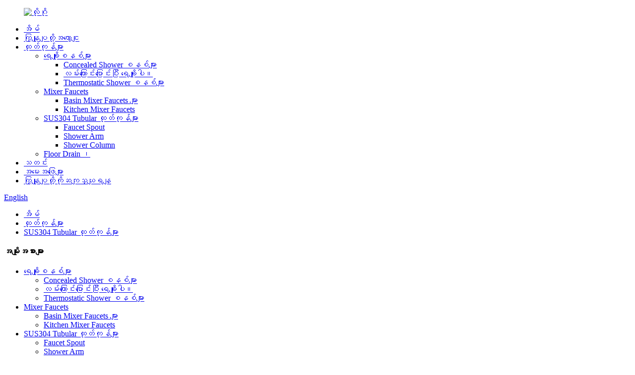

--- FILE ---
content_type: text/html
request_url: http://my.xmmludi.com/sus304-tubular-products/
body_size: 13741
content:
<!DOCTYPE html> <html dir="ltr" lang="my"> <head> <meta charset="UTF-8"/> <meta http-equiv="Content-Type" content="text/html; charset=UTF-8" /> <title>SUS304 Tubular ထုတ်ကုန်စက်ရုံ - တရုတ် SUS304 Tubular ထုတ်ကုန်ထုတ်လုပ်သူများ၊ ပေးသွင်းသူများ</title> <meta name="viewport" content="width=device-width,initial-scale=1,minimum-scale=1,maximum-scale=1,user-scalable=no"> <link rel="apple-touch-icon-precomposed" href=""> <meta name="format-detection" content="telephone=no"> <meta name="apple-mobile-web-app-capable" content="yes"> <meta name="apple-mobile-web-app-status-bar-style" content="black"> <link href="//cdn.globalso.com/xmmludi/style/global/style.css" rel="stylesheet" onload="this.onload=null;this.rel='stylesheet'"> <link href="//cdn.globalso.com/xmmludi/style/public/public.css" rel="stylesheet" onload="this.onload=null;this.rel='stylesheet'"> <link href="https://cdn.globalso.com/lite-yt-embed.css" rel="stylesheet" onload="this.onload=null;this.rel='stylesheet'"> <script type="text/javascript" src="//cdn.globalso.com/xmmludi/style/global/js/jquery.min.js"></script>   <link rel="shortcut icon" href="https://cdn.globalso.com/xmmludi/icl.png" /> <meta name="description" content="အရည်အသွေးကောင်းမွန်သော SUS304 tubular ထုတ်ကုန်များကို ဂုဏ်သိက္ခာရှိသော တရုတ်ထုတ်လုပ်သူနှင့် ပေးသွင်းသူထံမှ တိုက်ရိုက်ရှာဖွေပါ။ အရည်အသွေးမြင့်ပြီး ယုံကြည်စိတ်ချရသော ဖြေရှင်းချက်များအတွက် ကျွန်ုပ်တို့၏ စက်ရုံရှိ ကျယ်ပြန့်သောအကွာအဝေးမှ ရွေးချယ်ပါ။" /> <meta name="keywords" content="SUS304 tubular ထုတ်ကုန်များ ပေးသွင်းသူ၊ SUS304 tubular ထုတ်လုပ်သူ၊ SUS304 သံမဏိပြွန်များ၊ SUS304 tubular ထုတ်ကုန်များ ဖြန့်ဖြူးရောင်းချသူ၊ SUS304 tubular ထုတ်ကုန်များ ပေးသွင်းသူ" />  <link rel="canonical" href="https://www.xmmludi.com/sus304-tubular-products/" />  <link href="//cdn.globalso.com/hide_search.css" rel="stylesheet"/><link href="//www.xmmludi.com/style/my.html.css" rel="stylesheet"/><link rel="alternate" hreflang="my" href="http://my.xmmludi.com/" /></head> <body> <div class="container"> <header class="web_head">     <div class="head_layer">       <div class="layout">         <figure class="logo"><a href="/">                 <img src="https://cdn.globalso.com/xmmludi/logo.png" alt="လိုဂို">                 </a></figure>         <nav class="nav_wrap">           <ul class="head_nav">         <li><a href="/">အိမ်</a></li> <li><a href="/about-us/">ကြှနျုပျတို့အကွောငျး</a></li> <li class="current-menu-ancestor current-menu-parent"><a href="/products/">ထုတ်ကုန်များ</a> <ul class="sub-menu"> 	<li><a href="/shower-systems/">ရေချိုးစနစ်များ</a> 	<ul class="sub-menu"> 		<li><a href="/concealed-shower-systems/">Concealed Shower စနစ်များ</a></li> 		<li><a href="/diverted-shower/">လမ်းကြောင်းပြောင်းပြီး ရေချိုးပါ။</a></li> 		<li><a href="/thermostatic-shower-systems/">Thermostatic Shower စနစ်များ</a></li> 	</ul> </li> 	<li><a href="/mixer-faucets/">Mixer Faucets</a> 	<ul class="sub-menu"> 		<li><a href="/basin-mixer-faucets/">Basin Mixer Faucets များ</a></li> 		<li><a href="/kitchen-mixer-faucets/">Kitchen Mixer Faucets</a></li> 	</ul> </li> 	<li class="nav-current"><a href="/sus304-tubular-products/">SUS304 Tubular ထုတ်ကုန်များ</a> 	<ul class="sub-menu"> 		<li><a href="/faucet-spout/">Faucet Spout</a></li> 		<li><a href="/shower-arm/">Shower Arm</a></li> 		<li><a href="/shower-column/">Shower Column</a></li> 	</ul> </li> 	<li><a href="/floor-drain/">Floor Drain ၊</a></li> </ul> </li> <li><a href="/news/">သတင်း</a></li> <li><a href="/faqs/">အမေးအဖြေများ</a></li> <li><a href="/contact-us/">ကြှနျုပျတို့ကိုဆကျသှယျရနျ</a></li>       </ul>         </nav>         <div class="head_right">           <b id="btn-search" class="btn--search"></b>            <div class="change-language ensemble">   <div class="change-language-info">     <div class="change-language-title medium-title">        <div class="language-flag language-flag-en"><a href="https://www.xmmludi.com/"><b class="country-flag"></b><span>English</span> </a></div>        <b class="language-icon"></b>      </div> 	<div class="change-language-cont sub-content">         <div class="empty"></div>     </div>   </div> </div> <!--theme251-->        </div>       </div>     </div>   </header><div class="path_bar"  style="background-image: url( https://cdn.globalso.com/xmmludi/ny.jpg	)">     <div class="layout">       <ul>        <li> <a itemprop="breadcrumb" href="/">အိမ်</a></li><li> <a itemprop="breadcrumb" href="/products/" title="Products">ထုတ်ကုန်များ</a> </li><li> <a href="#">SUS304 Tubular ထုတ်ကုန်များ</a></li>       </ul>     </div>   </div> <section class="web_main page_main">   <div class="layout">     <aside class="aside">   <section class="aside-wrap">     <section class="side-widget">     <div class="side-tit-bar">       <h4 class="side-tit">အမျိုးအစားများ</h4>     </div>     <ul class="side-cate">       <li><a href="/shower-systems/">ရေချိုးစနစ်များ</a> <ul class="sub-menu"> 	<li><a href="/concealed-shower-systems/">Concealed Shower စနစ်များ</a></li> 	<li><a href="/diverted-shower/">လမ်းကြောင်းပြောင်းပြီး ရေချိုးပါ။</a></li> 	<li><a href="/thermostatic-shower-systems/">Thermostatic Shower စနစ်များ</a></li> </ul> </li> <li><a href="/mixer-faucets/">Mixer Faucets</a> <ul class="sub-menu"> 	<li><a href="/basin-mixer-faucets/">Basin Mixer Faucets များ</a></li> 	<li><a href="/kitchen-mixer-faucets/">Kitchen Mixer Faucets</a></li> </ul> </li> <li class="nav-current"><a href="/sus304-tubular-products/">SUS304 Tubular ထုတ်ကုန်များ</a> <ul class="sub-menu"> 	<li><a href="/faucet-spout/">Faucet Spout</a></li> 	<li><a href="/shower-arm/">Shower Arm</a></li> 	<li><a href="/shower-column/">Shower Column</a></li> </ul> </li> <li><a href="/floor-drain/">Floor Drain ၊</a></li>     </ul>   </section>   <div class="side-widget">     <div class="side-tit-bar">       <h2 class="side-tit">အထူးအသားပေး ထုတ်ကုန်များ</h2>     </div>     <div class="side-product-items">       <div class="items_content">         <ul >                     <li class="side_product_item">             <figure> <a  class="item-img" href="/bathroom-sink-basin-mixer-faucet-for-washroom-taps-product/"><img src="https://cdn.globalso.com/xmmludi/其他-21-300x288.jpg" alt="Washroom Taps အတွက် ရေချိုးခန်း Sink Basin Mixer Faucet"></a>               <figcaption>                 <div class="item_text"><a href="/bathroom-sink-basin-mixer-faucet-for-washroom-taps-product/">Washroom Taps အတွက် ရေချိုးခန်း Sink Basin Mixer Faucet</a></div>               </figcaption>             </figure>             <a href="/bathroom-sink-basin-mixer-faucet-for-washroom-taps-product/" class="add-friend"></a> </li>                     <li class="side_product_item">             <figure> <a  class="item-img" href="/kitchen-sink-faucet-sprayer-mixer-pull-out-stainless-steel-taps-product/"><img src="https://cdn.globalso.com/xmmludi/其他-11-200x300.jpg" alt="Kitchen Sink Faucet Sprayer Mixer မှ Stainless Steel Taps များကို ဆွဲထုတ်ပါ။"></a>               <figcaption>                 <div class="item_text"><a href="/kitchen-sink-faucet-sprayer-mixer-pull-out-stainless-steel-taps-product/">Kitchen Sink Faucet Sprayer Mixer ဆွဲထုတ်ပြီး Stainless...</a></div>               </figcaption>             </figure>             <a href="/kitchen-sink-faucet-sprayer-mixer-pull-out-stainless-steel-taps-product/" class="add-friend"></a> </li>                     <li class="side_product_item">             <figure> <a  class="item-img" href="/basin-sink-faucet-chrome-mono-mixer-single-lever-handle-hot-cold-mixer-tap-product/"><img src="https://cdn.globalso.com/xmmludi/66095-300x300.jpg" alt="Basin Sink Faucet Chrome Mono Mixer Single Lever Handle Hot Cold Mixer ကို တို့ပါ။"></a>               <figcaption>                 <div class="item_text"><a href="/basin-sink-faucet-chrome-mono-mixer-single-lever-handle-hot-cold-mixer-tap-product/">Basin Sink Faucet Chrome Mono Mixer Single Lever Han...</a></div>               </figcaption>             </figure>             <a href="/basin-sink-faucet-chrome-mono-mixer-single-lever-handle-hot-cold-mixer-tap-product/" class="add-friend"></a> </li>                     <li class="side_product_item">             <figure> <a  class="item-img" href="/bathroom-basin-mixer-brass-sink-faucet-for-washroom-taps-product/"><img src="https://cdn.globalso.com/xmmludi/66092-300x300.jpg" alt="ရေချိုးခန်းသုံး ရေချိုးခန်းသုံး ရေချိုးခန်းသုံး ကြေးဝါဇိမ်ခံရေချိုးခန်း"></a>               <figcaption>                 <div class="item_text"><a href="/bathroom-basin-mixer-brass-sink-faucet-for-washroom-taps-product/">ရေချိုးခန်းအတွက် Basin Mixer Brass Sink Faucet...</a></div>               </figcaption>             </figure>             <a href="/bathroom-basin-mixer-brass-sink-faucet-for-washroom-taps-product/" class="add-friend"></a> </li>                     <li class="side_product_item">             <figure> <a  class="item-img" href="/basin-taps-mixer-chrome-plated-brass-basin-sink-faucet-for-washroom-product/"><img src="https://cdn.globalso.com/xmmludi/66069C-300x300.jpg" alt="ရေချိုးခန်းအတွက် Basin Taps Mixer Chrome-Plated Brass Basin Sink Faucet"></a>               <figcaption>                 <div class="item_text"><a href="/basin-taps-mixer-chrome-plated-brass-basin-sink-faucet-for-washroom-product/">Basin Taps Mixer Chrome-Plated Brass Basin Sink Fauc...</a></div>               </figcaption>             </figure>             <a href="/basin-taps-mixer-chrome-plated-brass-basin-sink-faucet-for-washroom-product/" class="add-friend"></a> </li>                     <li class="side_product_item">             <figure> <a  class="item-img" href="/basin-faucet-cold-and-hot-bathroom-mixer-sink-tap-product/"><img src="https://cdn.globalso.com/xmmludi/66068C-300x300.jpg" alt="Basin Faucet အအေးနှင့် ရေပူရေချိုးခန်း ဖျော်စက် စုပ်ခွက်ကို တို့ပါ။"></a>               <figcaption>                 <div class="item_text"><a href="/basin-faucet-cold-and-hot-bathroom-mixer-sink-tap-product/">Basin Faucet အအေးနှင့် ရေပူရေချိုးခန်း ဖျော်စက် စုပ်ခွက်ကို တို့ပါ။</a></div>               </figcaption>             </figure>             <a href="/basin-faucet-cold-and-hot-bathroom-mixer-sink-tap-product/" class="add-friend"></a> </li>                     <li class="side_product_item">             <figure> <a  class="item-img" href="/kitchen-faucet-sprayer-sink-mixer-pull-out-taps-product/"><img src="https://cdn.globalso.com/xmmludi/55164-223x300.jpg" alt="မီးဖိုချောင်သုံး Faucet Sprayer Sink Mixer မှ Taps များကို ဆွဲထုတ်ပါ။"></a>               <figcaption>                 <div class="item_text"><a href="/kitchen-faucet-sprayer-sink-mixer-pull-out-taps-product/">မီးဖိုချောင်သုံး Faucet Sprayer Sink Mixer မှ Taps များကို ဆွဲထုတ်ပါ။</a></div>               </figcaption>             </figure>             <a href="/kitchen-faucet-sprayer-sink-mixer-pull-out-taps-product/" class="add-friend"></a> </li>                     <li class="side_product_item">             <figure> <a  class="item-img" href="/copy-kitchen-sink-taps-mixer-with-pull-out-spray-swivel-single-handle-high-arc-pull-down-stainless-steel-faucet-product/"><img src="https://cdn.globalso.com/xmmludi/55156-300x300.jpg" alt="သံမဏိစတီးလ် မီးဖိုချောင်သုံး ဇိမ်ခံရေပိုက်ခေါင်း တစ်ခုတည်း လီဗာ 360° လှည့်ပတ် မြင့်မားသော လေထွက်ပေါက် ခလုတ်များ"></a>               <figcaption>                 <div class="item_text"><a href="/copy-kitchen-sink-taps-mixer-with-pull-out-spray-swivel-single-handle-high-arc-pull-down-stainless-steel-faucet-product/">Stainless Steel မီးဖိုချောင်သုံး ဇိမ်ခံ Faucets တစ်ခုတည်းကို ဆွဲထုတ်ပါ...</a></div>               </figcaption>             </figure>             <a href="/copy-kitchen-sink-taps-mixer-with-pull-out-spray-swivel-single-handle-high-arc-pull-down-stainless-steel-faucet-product/" class="add-friend"></a> </li>                     <li class="side_product_item">             <figure> <a  class="item-img" href="/kitchen-faucet-sprayer-sink-mixer-taps-product/"><img src="https://cdn.globalso.com/xmmludi/55108H-272x300.jpg" alt="မီးဖိုချောင်သုံး Faucet Sprayer Sink Mixer Taps"></a>               <figcaption>                 <div class="item_text"><a href="/kitchen-faucet-sprayer-sink-mixer-taps-product/">မီးဖိုချောင်သုံး Faucet Sprayer Sink Mixer Taps</a></div>               </figcaption>             </figure>             <a href="/kitchen-faucet-sprayer-sink-mixer-taps-product/" class="add-friend"></a> </li>                     <li class="side_product_item">             <figure> <a  class="item-img" href="/kitchen-pull-out-faucet-sprayer-head-with-digital-led-temperature-display-product/"><img src="https://cdn.globalso.com/xmmludi/55100-280x300.jpg" alt="Digital LED Temperature Display ဖြင့် မီးဖိုချောင်သုံး Faucet Sprayer Head"></a>               <figcaption>                 <div class="item_text"><a href="/kitchen-pull-out-faucet-sprayer-head-with-digital-led-temperature-display-product/">Digital LE ဖြင့် မီးဖိုချောင်သုံး Faucet Sprayer ခေါင်းကို ဆွဲထုတ်...</a></div>               </figcaption>             </figure>             <a href="/kitchen-pull-out-faucet-sprayer-head-with-digital-led-temperature-display-product/" class="add-friend"></a> </li>                     <li class="side_product_item">             <figure> <a  class="item-img" href="/kitchen-sink-taps-mixer-with-pull-out-spray-swivel-single-handle-high-arc-pull-down-stainless-steel-faucet-product/"><img src="https://cdn.globalso.com/xmmludi/55083-221x300.jpg" alt="Swivel Single Handle High Arc Pull Down Stainless Steel Faucet ဖြင့် ဆွဲထုတ်သည့် Spray ပါသော Kitchen Sink Taps Mixer"></a>               <figcaption>                 <div class="item_text"><a href="/kitchen-sink-taps-mixer-with-pull-out-spray-swivel-single-handle-high-arc-pull-down-stainless-steel-faucet-product/">Swivel Swivel Swivel Spray ဖြင့် ဆွဲထုတ်သော မီးဖိုချောင်သုံး စုပ်စက်</a></div>               </figcaption>             </figure>             <a href="/kitchen-sink-taps-mixer-with-pull-out-spray-swivel-single-handle-high-arc-pull-down-stainless-steel-faucet-product/" class="add-friend"></a> </li>                     <li class="side_product_item">             <figure> <a  class="item-img" href="/single-lever-swivel-spout-modern-kitchen-sink-basin-mixer-tap-product/"><img src="https://cdn.globalso.com/xmmludi/55081-228x300.jpg" alt="Single Lever Swivel Spout Modern Kitchen Sink Basin Mixer ကို တို့ပါ။"></a>               <figcaption>                 <div class="item_text"><a href="/single-lever-swivel-spout-modern-kitchen-sink-basin-mixer-tap-product/">Single Lever Swivel Spout Modern Kitchen Sink Basin...</a></div>               </figcaption>             </figure>             <a href="/single-lever-swivel-spout-modern-kitchen-sink-basin-mixer-tap-product/" class="add-friend"></a> </li>                     <li class="side_product_item">             <figure> <a  class="item-img" href="/kitchen-faucet-cold-and-hot-mixer-pull-out-two-function-deck-mounted-tap-with-free-hose-product/"><img src="https://cdn.globalso.com/xmmludi/55079-300x300.jpg" alt="မီးဖိုချောင်သုံး Faucet အအေးနှင့် ရေနွေးဖျော်စက်ကို အခမဲ့ရေပိုက်ဖြင့် တပ်ဆင်ထားသော ကုန်းပတ်တွင် တပ်ဆင်ထားသော လုပ်ဆောင်ချက်နှစ်ခုကို ဆွဲထုတ်ပါ။"></a>               <figcaption>                 <div class="item_text"><a href="/kitchen-faucet-cold-and-hot-mixer-pull-out-two-function-deck-mounted-tap-with-free-hose-product/">မီးဖိုချောင်သုံး Faucet အအေးနှင့် ရေနွေးဖျော်စက်မှ Function နှစ်ခုကို ဆွဲထုတ်သည်...</a></div>               </figcaption>             </figure>             <a href="/kitchen-faucet-cold-and-hot-mixer-pull-out-two-function-deck-mounted-tap-with-free-hose-product/" class="add-friend"></a> </li>                     <li class="side_product_item">             <figure> <a  class="item-img" href="/kitchen-square-stainless-steel-faucet-product/"><img src="https://cdn.globalso.com/xmmludi/55069-300x300.jpg" alt="Kitchen Square Stainless Steel Faucet"></a>               <figcaption>                 <div class="item_text"><a href="/kitchen-square-stainless-steel-faucet-product/">Kitchen Square Stainless Steel Faucet</a></div>               </figcaption>             </figure>             <a href="/kitchen-square-stainless-steel-faucet-product/" class="add-friend"></a> </li>                     <li class="side_product_item">             <figure> <a  class="item-img" href="/3-function-2-way-head-slide-bar-shower-head-system-product/"><img src="https://cdn.globalso.com/xmmludi/3-way-head-slide-bar-shower-system-300x300.jpg" alt="3 Function 2 Way Head Slide Bar Shower Head စနစ်"></a>               <figcaption>                 <div class="item_text"><a href="/3-function-2-way-head-slide-bar-shower-head-system-product/">3 Function 2 Way Head Slide Bar Shower Head စနစ်</a></div>               </figcaption>             </figure>             <a href="/3-function-2-way-head-slide-bar-shower-head-system-product/" class="add-friend"></a> </li>                     <li class="side_product_item">             <figure> <a  class="item-img" href="/kitchen-tap-pull-out-swivel-sink-mixer-faucets-product/"><img src="https://cdn.globalso.com/xmmludi/Kitchen-Tap-Pull-Out-Swivel-Sink-Mixer-Faucets-3-300x300.jpg" alt="မီးဖိုချောင်ကို နှိပ်ပြီး Swivel Sink Mixer Faucets ကို ဆွဲထုတ်ပါ။"></a>               <figcaption>                 <div class="item_text"><a href="/kitchen-tap-pull-out-swivel-sink-mixer-faucets-product/">မီးဖိုချောင်ကို နှိပ်ပြီး Swivel Sink Mixer Faucets ကို ဆွဲထုတ်ပါ။</a></div>               </figcaption>             </figure>             <a href="/kitchen-tap-pull-out-swivel-sink-mixer-faucets-product/" class="add-friend"></a> </li>                     <li class="side_product_item">             <figure> <a  class="item-img" href="/2-mode-outlet-stainless-steel-304-kitchen-mixer-faucet-product/"><img src="https://cdn.globalso.com/xmmludi/kitchen-brushed-nickel-mixer-tap-pull-down-sprayer-300x300.jpg" alt="2 Mode Outlet Stainless Steel 304 Kitchen Mixer Faucet"></a>               <figcaption>                 <div class="item_text"><a href="/2-mode-outlet-stainless-steel-304-kitchen-mixer-faucet-product/">2 Mode Outlet Stainless Steel 304 Kitchen Mixer Faucet</a></div>               </figcaption>             </figure>             <a href="/2-mode-outlet-stainless-steel-304-kitchen-mixer-faucet-product/" class="add-friend"></a> </li>                     <li class="side_product_item">             <figure> <a  class="item-img" href="/hotel-apartment-project-wash-basin-mixer-faucet-product/"><img src="https://cdn.globalso.com/xmmludi/Hotel-Apartment-Project-Wash-Basin-Mixer-Faucet-3-300x300.jpg" alt="Hotel Apartment Project Wash Basin Mixer Faucet"></a>               <figcaption>                 <div class="item_text"><a href="/hotel-apartment-project-wash-basin-mixer-faucet-product/">Hotel Apartment Project Wash Basin Mixer Faucet</a></div>               </figcaption>             </figure>             <a href="/hotel-apartment-project-wash-basin-mixer-faucet-product/" class="add-friend"></a> </li>                   </ul>       </div>     </div>   </div>     </section> </aside>    <section class="main">       <div class="product-list">         <h1 class="page_title">SUS304 Tubular ထုတ်ကုန်များ</h1>         <ul class="product_list_items">    <li class="product_list_item">             <figure>               <span class="item_img"><img src="https://cdn.globalso.com/xmmludi/MLD-WM004-1.png" alt="Circular Tube Head Shower Arm"><a href="/circular-tube-head-shower-arm-product/" title="Circular Tube Head Shower Arm"></a> </span>               <figcaption> 			  <div class="item_information">                      <h3 class="item_title"><a href="/circular-tube-head-shower-arm-product/" title="Circular Tube Head Shower Arm">Circular Tube Head Shower Arm</a></h3>                 <div class="item_info"><p><span style="font-family: 'book antiqua', palatino;">ပစ္စည်းနံပါတ်- MLD-WM004</span></p> <p><span style="font-family: 'book antiqua', palatino;">အရှည်: 33CM/ 40CM/ 45CM စက်ဝိုင်းလက်ဝါးကပ်တိုင်</span><br /> <span style="font-family: 'book antiqua', palatino;">အပိုင်း-အဝိုင်း- ၂၀.၅ မီလီမီတာ</span><br /> <span style="font-family: 'book antiqua', palatino;">အထူ: 1.5 မီလီမီတာ</span><br /> <span style="font-family: 'book antiqua', palatino;">နှစ်ဖက်စလုံးတွင် G1/2 thread ဖြင့်ဖုံးအုပ်ပါ။</span><span style="font-family: 'book antiqua', palatino;">MATT BLACK/Chrome တံဆိပ်တုံးဝိုင်း</span></p> </div>                 </div>                 <div class="product_btns">                   <a href="javascript:" class="priduct_btn_inquiry add_email12">စုံစမ်းရေး</a><a href="/circular-tube-head-shower-arm-product/" class="priduct_btn_detail">အသေးစိတ်</a>                 </div>               </figcaption>             </figure>           </li>    <li class="product_list_item">             <figure>               <span class="item_img"><img src="https://cdn.globalso.com/xmmludi/吊臂电镀方形20CM1.jpg" alt="ရေချိုးခန်းခေါင်းရေချိုးခန်း-စတုရန်းအကန့်ခွဲ"><a href="/bathroom-head-shower-arm-square-cross-section-product/" title="Bathroom Head Shower Arm &#8211; Square Cross-Section"></a> </span>               <figcaption> 			  <div class="item_information">                      <h3 class="item_title"><a href="/bathroom-head-shower-arm-square-cross-section-product/" title="Bathroom Head Shower Arm &#8211; Square Cross-Section">ရေချိုးခန်းခေါင်းရေချိုးခန်း-စတုရန်းအကန့်ခွဲ</a></h3>                 <div class="item_info"><p><span style="font-family: 'book antiqua', palatino; font-size: small;">1. စုစုပေါင်းအရှည် 20CM/ 35CM/ 40CM<br /> </span></p> <p><span style="font-family: 'book antiqua', palatino; font-size: small;">2. စတုရန်းဖြတ်ပိုင်း 25mm x 25mm</span></p> <p><span style="font-family: 'book antiqua', palatino; font-size: small;">3. အစွန်းနှစ်ဖက်စလုံးသည် G1/2 thread၊ G1/2&quot; thread pass gauge မှတဆင့်ဖြစ်ရမည်၊ ပြင်ပချည်၏အချင်းသည် 20.40mm ထက်မနည်းရပါ။</span></p> <p><span style="font-family: 'book antiqua', palatino; font-size: small;">4. စတုရန်းပုံတံဆိပ်ခတ်ထားသော chrome အနားသတ်အဖုံးဖြင့်</span></p> <p><span style="font-family: 'book antiqua', palatino; font-size: small;">5. နံရံအထူ 1mm</span></p> <p><span style="font-family: 'book antiqua', palatino; font-size: small;">6. ထုတ်ကုန်၏လျှပ်စစ်ပလပ်စတစ်မျက်နှာပြင်တွင် သဲလိုင်းများ၊ မမြဲသောလျှပ်စစ်ပလပ်ပေါက်များ၊ အညစ်အကြေးများ၊ လျှပ်စစ်ပလပ်စတစ်အမြှုပ်ထွက်ခြင်း၊ ယိုစိမ့်မှုပလပ်ခြင်းနှင့် အခြားဖြစ်စဉ်များ မပါဝင်သင့်ပါ။</span></p> <p><span style="font-family: 'book antiqua', palatino; font-size: small;">7. တည်ငြိမ်သောရေဖိအား အနည်းဆုံး 5 ကီလိုဂရမ်အောက် စမ်းသပ်သောအခါတွင် Boom သည် ယိုစိမ့်ခြင်းမရှိစေရပါ။</span></p> <div class="btn-bubble-icon"></div> <div class="btn-bubble-icon"></div> </div>                 </div>                 <div class="product_btns">                   <a href="javascript:" class="priduct_btn_inquiry add_email12">စုံစမ်းရေး</a><a href="/bathroom-head-shower-arm-square-cross-section-product/" class="priduct_btn_detail">အသေးစိတ်</a>                 </div>               </figcaption>             </figure>           </li>    <li class="product_list_item">             <figure>               <span class="item_img"><img src="https://cdn.globalso.com/xmmludi/3Q6A60120.png" alt="Wall Mounted Shower Arm"><a href="/wall-mounted-shower-arm-product/" title="Wall Mounted Shower Arm"></a> </span>               <figcaption> 			  <div class="item_information">                      <h3 class="item_title"><a href="/wall-mounted-shower-arm-product/" title="Wall Mounted Shower Arm">Wall Mounted Shower Arm</a></h3>                 <div class="item_info"><p><span style="font-family: 'book antiqua', palatino; font-size: small;">ပစ္စည်းနံပါတ်- MLD-WM001</span></p> <p><span style="font-family: 'book antiqua', palatino; font-size: small;">အရှည်- 45CM၊ အောက် 5.5CM</span><br /> <span style="font-family: 'book antiqua', palatino; font-size: small;">စက်ဝိုင်းဖြတ်အပိုင်း- စတုရန်း 25MM*25MM</span><br /> <span style="font-family: 'book antiqua', palatino; font-size: small;">နှစ်ဖက်စလုံးတွင် G1/2 thread ဖြင့်ဖုံးအုပ်ပါ။</span><br /> <span style="font-family: 'book antiqua', palatino; font-size: small;">SQUARE တံဆိပ်ရိုက်နှိပ်ထားသော CHROME</span></p> <div class="btn-bubble-icon"></div> <div class="btn-bubble-icon"></div> </div>                 </div>                 <div class="product_btns">                   <a href="javascript:" class="priduct_btn_inquiry add_email12">စုံစမ်းရေး</a><a href="/wall-mounted-shower-arm-product/" class="priduct_btn_detail">အသေးစိတ်</a>                 </div>               </figcaption>             </figure>           </li>    <li class="product_list_item">             <figure>               <span class="item_img"><img src="https://cdn.globalso.com/xmmludi/3Q6A60160.png" alt="Wall Mounted Shower Arm -Square"><a href="/wall-mounted-shower-arm-square-product/" title="Wall Mounted Shower Arm -Square"></a> </span>               <figcaption> 			  <div class="item_information">                      <h3 class="item_title"><a href="/wall-mounted-shower-arm-square-product/" title="Wall Mounted Shower Arm -Square">Wall Mounted Shower Arm -Square</a></h3>                 <div class="item_info"><p><span style="font-family: 'book antiqua', palatino; font-size: small;">ပစ္စည်းနံပါတ်- MLD-WM002</span></p> <div class="btn-bubble-icon"> <p><span style="font-family: 'book antiqua', palatino; font-size: small;">LENGTH:35CM စက်ဝိုင်းလက်ဝါးကပ်တိုင်</span><br /> <span style="font-family: 'book antiqua', palatino; font-size: small;">အပိုင်း- စတုရန်း 30MM*15MM</span><br /> <span style="font-family: 'book antiqua', palatino; font-size: small;">နှစ်ဖက်စလုံးတွင် G1/2 thread ဖြင့်ဖုံးအုပ်ပါ။</span><span style="font-family: 'book antiqua', palatino; font-size: small;">SQUARE တံဆိပ်ခတ်ထားသော chrome</span></p> </div> <div class="btn-bubble-icon"></div> <div class="btn-bubble-icon"></div> </div>                 </div>                 <div class="product_btns">                   <a href="javascript:" class="priduct_btn_inquiry add_email12">စုံစမ်းရေး</a><a href="/wall-mounted-shower-arm-square-product/" class="priduct_btn_detail">အသေးစိတ်</a>                 </div>               </figcaption>             </figure>           </li>    <li class="product_list_item">             <figure>               <span class="item_img"><img src="https://cdn.globalso.com/xmmludi/MLD-WM007-7.jpg" alt="Tubular Right Angle Thicken Stainless Steel Shower Extension Arm"><a href="/tubular-right-angle-thicken-stainless-steel-shower-extension-arm-product/" title="Tubular Right Angle Thicken Stainless Steel Shower Extension Arm"></a> </span>               <figcaption> 			  <div class="item_information">                      <h3 class="item_title"><a href="/tubular-right-angle-thicken-stainless-steel-shower-extension-arm-product/" title="Tubular Right Angle Thicken Stainless Steel Shower Extension Arm">Tubular Right Angle Thicken Stainless Steel Shower Extension Arm</a></h3>                 <div class="item_info"><p><span style="font-family: 'book antiqua', palatino;">ပစ္စည်းနံပါတ်- MLD-WM008</span></p> <p><span style="font-family: 'book antiqua', palatino;">အရှည်- 35CM/45CM စက်ဝိုင်းလက်ဝါးကပ်တိုင်</span></p> <p><span style="font-family: 'book antiqua', palatino;">အပိုင်း-အဝိုင်း- ၂၀.၅ မီလီမီတာ</span></p> <p><span style="font-family: 'book antiqua', palatino;">အထူ: 1.5 မီလီမီတာ</span></p> <p><span style="font-family: 'book antiqua', palatino;">နှစ်ဖက်စလုံးတွင် G1/2 thread ဖြင့်ဖုံးအုပ်ပါ။</span><span style="font-family: 'book antiqua', palatino;">အဝိုင်းတံဆိပ်ခတ်ထားသော chrome နှင့် အနက်ရောင်</span></p> <p><span style="font-family: 'book antiqua', palatino; font-size: small;"> </span></p> <h1 id="title"><span style="font-family: 'book antiqua', palatino; font-size: x-small;"> </span></h1> <div class="btn-bubble-icon"></div> <div class="btn-bubble-icon"></div> </div>                 </div>                 <div class="product_btns">                   <a href="javascript:" class="priduct_btn_inquiry add_email12">စုံစမ်းရေး</a><a href="/tubular-right-angle-thicken-stainless-steel-shower-extension-arm-product/" class="priduct_btn_detail">အသေးစိတ်</a>                 </div>               </figcaption>             </figure>           </li>    <li class="product_list_item">             <figure>               <span class="item_img"><img src="https://cdn.globalso.com/xmmludi/MLD-WM007-4.jpg" alt="Fixed Rain Shower Head အတွက် နံရံတွင်တပ်ဆင်ထားသော Stainless Steel Shower လက်တံ"><a href="/wall-mounted-stainless-steel-shower-arm-for-fixed-rain-shower-head-product/" title="Wall Mounted Stainless Steel Shower Arm for Fixed Rain Shower Head"></a> </span>               <figcaption> 			  <div class="item_information">                      <h3 class="item_title"><a href="/wall-mounted-stainless-steel-shower-arm-for-fixed-rain-shower-head-product/" title="Wall Mounted Stainless Steel Shower Arm for Fixed Rain Shower Head">Fixed Rain Shower Head အတွက် နံရံတွင်တပ်ဆင်ထားသော Stainless Steel Shower လက်တံ</a></h3>                 <div class="item_info"><p><span style="font-family: 'book antiqua', palatino;">ပစ္စည်းနံပါတ်- MLD-WM007</span></p> <p><span style="font-family: 'book antiqua', palatino;">အရှည်- 33CM/ 40CM/45CM စက်ဝိုင်းလက်ဝါးကပ်တိုင်</span></p> <p><span style="font-family: 'book antiqua', palatino;">အပိုင်း-အဝိုင်း- ၂၀.၅ မီလီမီတာ</span></p> <p><span style="font-family: 'book antiqua', palatino;">အထူ: 1.5 မီလီမီတာ</span></p> <p><span style="font-family: 'book antiqua', palatino;">နှစ်ဖက်စလုံးတွင် G1/2 thread ဖြင့်ဖုံးအုပ်ပါ။</span><span style="font-family: 'book antiqua', palatino;">အဝိုင်းတံဆိပ်ခတ်ထားသော chrome နှင့် အနက်ရောင်</span></p> <p><span style="font-family: 'book antiqua', palatino; font-size: small;"> </span></p> <h1 id="title"><span style="font-family: 'book antiqua', palatino; font-size: x-small;"> </span></h1> <div class="btn-bubble-icon"></div> <div class="btn-bubble-icon"></div> </div>                 </div>                 <div class="product_btns">                   <a href="javascript:" class="priduct_btn_inquiry add_email12">စုံစမ်းရေး</a><a href="/wall-mounted-stainless-steel-shower-arm-for-fixed-rain-shower-head-product/" class="priduct_btn_detail">အသေးစိတ်</a>                 </div>               </figcaption>             </figure>           </li>    <li class="product_list_item">             <figure>               <span class="item_img"><img src="https://cdn.globalso.com/xmmludi/MLD-WM006-1.jpg" alt="တည့်တည့် မျက်နှာကျက်တွင် တပ်ဆင်ထားသော Flange Square Shower Heads လက်မောင်း"><a href="/straight-ceiling-mounted-flange-square-shower-heads-arm-product/" title="Straight Ceiling Mounted Flange Square Shower Heads Arm"></a> </span>               <figcaption> 			  <div class="item_information">                      <h3 class="item_title"><a href="/straight-ceiling-mounted-flange-square-shower-heads-arm-product/" title="Straight Ceiling Mounted Flange Square Shower Heads Arm">တည့်တည့် မျက်နှာကျက်တွင် တပ်ဆင်ထားသော Flange Square Shower Heads လက်မောင်း</a></h3>                 <div class="item_info"><p><span style="font-family: 'book antiqua', palatino; font-size: small;">ပစ္စည်းနံပါတ်- MLD-WM006</span></p> <p><span style="font-family: 'book antiqua', palatino; font-size: small;">အရှည်: 35CM၊ အောက် 5.5CM</span></p> <p><span style="font-family: 'book antiqua', palatino; font-size: small;">စက်ဝိုင်းဖြတ်ပိုင်း အပိုင်း- စတုရန်းပုံ</span></p> <p><span style="font-family: 'book antiqua', palatino; font-size: small;">ချင်း- 20.5MM</span></p> <p><span style="font-family: 'book antiqua', palatino; font-size: small;">နှစ်ဖက်စလုံးတွင် G1/2 thread ဖြင့်ဖုံးအုပ်ပါ။</span><span style="font-family: 'book antiqua', palatino; font-size: small;">SQUARE တွင် CHROME နှင့် BLACK တံဆိပ်ရိုက်နှိပ်ထားသည်။</span></p> <p><span style="font-family: 'book antiqua', palatino; font-size: small;"> </span></p> <h1 id="title"><span style="font-family: 'book antiqua', palatino; font-size: x-small;"> </span></h1> <div class="btn-bubble-icon"></div> <div class="btn-bubble-icon"></div> </div>                 </div>                 <div class="product_btns">                   <a href="javascript:" class="priduct_btn_inquiry add_email12">စုံစမ်းရေး</a><a href="/straight-ceiling-mounted-flange-square-shower-heads-arm-product/" class="priduct_btn_detail">အသေးစိတ်</a>                 </div>               </figcaption>             </figure>           </li>    <li class="product_list_item">             <figure>               <span class="item_img"><img src="https://cdn.globalso.com/xmmludi/MLD-WM005-1.jpg" alt="Flange စတုရန်းစတုရန်းစတုရန်းရှိ Stainless Steel နံရံဖြင့် ရေချိုးခန်းတိုးချဲ့မှုလက်တံ တပ်ဆင်ထားသော Fixed Rain Shower Head Extension Bar"><a href="/shower-extension-arm-with-flange-square-stainless-steel-wall-mounted-fixed-rain-shower-head-extension-bar-product/" title="Shower Extension Arm with Flange Square Stainless Steel Wall Mounted Fixed Rain Shower Head Extension Bar"></a> </span>               <figcaption> 			  <div class="item_information">                      <h3 class="item_title"><a href="/shower-extension-arm-with-flange-square-stainless-steel-wall-mounted-fixed-rain-shower-head-extension-bar-product/" title="Shower Extension Arm with Flange Square Stainless Steel Wall Mounted Fixed Rain Shower Head Extension Bar">Flange စတုရန်းစတုရန်းစတုရန်းရှိ Stainless Steel နံရံဖြင့် ရေချိုးခန်းတိုးချဲ့မှုလက်တံ တပ်ဆင်ထားသော Fixed Rain Shower Head Extension Bar</a></h3>                 <div class="item_info"><p><span style="font-family: 'book antiqua', palatino;">ပစ္စည်းနံပါတ်- MLD-WM005</span></p> <p><span style="font-family: 'book antiqua', palatino; font-size: small;">အရှည်- 35CM/ 40CM စက်ဝိုင်းလက်ဝါးကပ်တိုင်</span><br /> <span style="font-family: 'book antiqua', palatino; font-size: small;">အပိုင်း- စတုရန်း 30MM*15MM</span><br /> <span style="font-family: 'book antiqua', palatino; font-size: small;">နှစ်ဖက်စလုံးတွင် G1/2 thread ဖြင့်ဖုံးအုပ်ပါ။</span><span style="font-family: 'book antiqua', palatino; font-size: small;">SQUARE သည် MATT BLACK နှင့် Chrome တံဆိပ်ရိုက်နှိပ်ထားသည်။</span></p> <p> </p> <h1 id="title"><span style="font-family: 'book antiqua', palatino; font-size: x-small;"> </span></h1> <div class="btn-bubble-icon"></div> </div>                 </div>                 <div class="product_btns">                   <a href="javascript:" class="priduct_btn_inquiry add_email12">စုံစမ်းရေး</a><a href="/shower-extension-arm-with-flange-square-stainless-steel-wall-mounted-fixed-rain-shower-head-extension-bar-product/" class="priduct_btn_detail">အသေးစိတ်</a>                 </div>               </figcaption>             </figure>           </li>    <li class="product_list_item">             <figure>               <span class="item_img"><img src="https://cdn.globalso.com/xmmludi/MLD-WM003-11.png" alt="ရေချိုးခန်း နံရံတွင် တပ်ဆင်ထားသော အနက်ရောင် ရေချိုးခန်း လက်မောင်း - စက်ဝိုင်းလက်ဝါးကပ်တိုင်"><a href="/bathroom-wall-mounted-black-shower-arm-circular-cross-product/" title="Bathroom Wall Mounted Black Shower Arm &#8211; CIRCULAR CROSS"></a> </span>               <figcaption> 			  <div class="item_information">                      <h3 class="item_title"><a href="/bathroom-wall-mounted-black-shower-arm-circular-cross-product/" title="Bathroom Wall Mounted Black Shower Arm &#8211; CIRCULAR CROSS">ရေချိုးခန်း နံရံတွင် တပ်ဆင်ထားသော အနက်ရောင် ရေချိုးခန်း လက်မောင်း - စက်ဝိုင်းလက်ဝါးကပ်တိုင်</a></h3>                 <div class="item_info"><p><span style="font-family: 'book antiqua', palatino; font-size: small;">ပစ္စည်းနံပါတ်- MLD-WM003</span></p> <p><span style="font-family: 'book antiqua', palatino; font-size: small;">အရှည်: 35CM၊ အောက် 5.5CM</span><br /> <span style="font-family: 'book antiqua', palatino; font-size: small;">စက်ဝိုင်းဖြတ်ပိုင်း- အဝိုင်း</span><br /> <span style="font-family: 'book antiqua', palatino; font-size: small;">ချင်း- 20.5MM</span><br /> <span style="font-family: 'book antiqua', palatino; font-size: small;">နှစ်ဖက်စလုံးတွင် G1/2 thread ဖြင့်ဖုံးအုပ်ပါ။</span><span style="font-family: 'book antiqua', palatino; font-size: small;">ROUND တံဆိပ်တုံး CHROME/ အနက်ရောင်</span></p> </div>                 </div>                 <div class="product_btns">                   <a href="javascript:" class="priduct_btn_inquiry add_email12">စုံစမ်းရေး</a><a href="/bathroom-wall-mounted-black-shower-arm-circular-cross-product/" class="priduct_btn_detail">အသေးစိတ်</a>                 </div>               </figcaption>             </figure>           </li>    <li class="product_list_item">             <figure>               <span class="item_img"><img src="https://cdn.globalso.com/xmmludi/吊臂电镀圆形20CM.jpg" alt="ရေချိုးခန်းခေါင်းရေချိုးခန်း လက်မောင်း - စက်ဝိုင်းဖြတ်ပိုင်း"><a href="/bathroom-head-shower-arm-square-cross-section-2-product/" title="Bathroom Head Shower Arm &#8211; Circle Cross-Section"></a> </span>               <figcaption> 			  <div class="item_information">                      <h3 class="item_title"><a href="/bathroom-head-shower-arm-square-cross-section-2-product/" title="Bathroom Head Shower Arm &#8211; Circle Cross-Section">ရေချိုးခန်းခေါင်းရေချိုးခန်း လက်မောင်း - စက်ဝိုင်းဖြတ်ပိုင်း</a></h3>                 <div class="item_info"><p><span style="font-family: 'book antiqua', palatino; font-size: small;">1. စုစုပေါင်းအရှည် 20CM/ 35CM</span></p> <p><span style="font-family: 'book antiqua', palatino; font-size: small;">2. ဖြတ်ပိုင်းအချင်းသည် 20.5mm ဖြစ်သည်။</span><span style="font-family: 'book antiqua', palatino; font-size: small;"> </span></p> <p><span style="font-family: 'book antiqua', palatino; font-size: small;">3. နံရံအထူ 1.5mm</span><span style="font-family: 'book antiqua', palatino; font-size: small;"> </span></p> <p><span style="font-family: 'book antiqua', palatino; font-size: small;">4. G1/2 thread နှစ်ခုစလုံး၊ G1/2&quot; thread pass gauge မှတဆင့်ဖြစ်ရမည်၊ ပြင်ပချည်၏ကြီးမားသောအချင်းသည် 20.40mm ထက်မနည်းနိုင် 5. round stamped chrome trim ဖြင့် အဖုံး</span><span style="font-family: 'book antiqua', palatino; font-size: small;"> </span></p> <p><span style="font-family: 'book antiqua', palatino; font-size: small;">6. ထုတ်ကုန်၏လျှပ်စစ်ပလပ်စတစ်မျက်နှာပြင်တွင် သဲလိုင်းများ၊ မမြဲသောလျှပ်စစ်ပလပ်ပေါက်များ၊ အညစ်အကြေးများ၊ လျှပ်စစ်ပလပ်စတစ်အမြှုပ်ထွက်ခြင်း၊ ယိုစိမ့်မှုပလပ်ခြင်းနှင့် အခြားဖြစ်စဉ်များ မပါဝင်သင့်ပါ။</span><span style="font-family: 'book antiqua', palatino; font-size: small;"> </span></p> <p><span style="font-family: 'book antiqua', palatino; font-size: small;">7. တည်ငြိမ်သောရေဖိအား အနည်းဆုံး 5 ကီလိုဂရမ်အောက် စမ်းသပ်သောအခါတွင် Boom သည် ယိုစိမ့်ခြင်းမရှိစေရပါ။</span></p> <p><span style="font-family: 'book antiqua', palatino; font-size: small;">8, OEM နှင့် ODM မှကြိုဆိုပါသည်၊ အရောင်၊ အရွယ်အစားသည်ဖောက်သည်လိုအပ်ချက်အရလုပ်ဆောင်နိုင်သည်။</span></p> <p><span style="font-family: 'book antiqua', palatino; font-size: small;"> </span></p> <div></div> <div class="btn-bubble-icon"></div> <div class="btn-bubble-icon"></div> </div>                 </div>                 <div class="product_btns">                   <a href="javascript:" class="priduct_btn_inquiry add_email12">စုံစမ်းရေး</a><a href="/bathroom-head-shower-arm-square-cross-section-2-product/" class="priduct_btn_detail">အသေးစိတ်</a>                 </div>               </figcaption>             </figure>           </li>    <li class="product_list_item">             <figure>               <span class="item_img"><img src="https://cdn.globalso.com/xmmludi/matt-black-shower-riser-pipe-showerhead-accessories.jpg" alt="Overhead Shower Set Tube Shower Riser Stainless Steel Spare Parts"><a href="/overhead-shower-set-tube-shower-riser-stainless-steel-spare-parts-product/" title="Overhead Shower Set Tube Shower Riser Stainless Steel Spare Parts"></a> </span>               <figcaption> 			  <div class="item_information">                      <h3 class="item_title"><a href="/overhead-shower-set-tube-shower-riser-stainless-steel-spare-parts-product/" title="Overhead Shower Set Tube Shower Riser Stainless Steel Spare Parts">Overhead Shower Set Tube Shower Riser Stainless Steel Spare Parts</a></h3>                 <div class="item_info"><p>ပစ္စည်း- ရေချိုးခန်းသုံး ကိရိယာအစုံ</p> <p>ပစ္စည်း: သံမဏိ 304</p> <p>ပုံသဏ္ဍာန်: L ပိုက်</p> <p>မျက်နှာပြင် အလှဆင်ခြင်း- ရွေးချယ်မှုအတွက် chrome/brushed nickel/matte black/golden</p> <p>အသုံးပြုမှု- ရေချိုးခန်းကော်လံအစုံ</p> <p>လုပ်ဆောင်ချက်- ရေချိုးခေါင်းရထားလမ်း</p> <p>ဝန်ဆောင်မှု- ပုံများကို အခြေခံ၍ လုပ်ဆောင်ခြင်း။</p> <p>အမျိုးအစား- ရေချိုးခေါင်းစွပ်</p> </div>                 </div>                 <div class="product_btns">                   <a href="javascript:" class="priduct_btn_inquiry add_email12">စုံစမ်းရေး</a><a href="/overhead-shower-set-tube-shower-riser-stainless-steel-spare-parts-product/" class="priduct_btn_detail">အသေးစိတ်</a>                 </div>               </figcaption>             </figure>           </li>    <li class="product_list_item">             <figure>               <span class="item_img"><img src="https://cdn.globalso.com/xmmludi/brushed-golden-shower-tray-riser-kit.jpg" alt="Shower Riser Rail Screwfix Shower Set Tube"><a href="/shower-riser-rail-screwfix-shower-set-tube-product/" title="Shower Riser Rail Screwfix Shower Set Tube"></a> </span>               <figcaption> 			  <div class="item_information">                      <h3 class="item_title"><a href="/shower-riser-rail-screwfix-shower-set-tube-product/" title="Shower Riser Rail Screwfix Shower Set Tube">Shower Riser Rail Screwfix Shower Set Tube</a></h3>                 <div class="item_info"><p>ပစ္စည်း- ရေချိုးခန်း ရထားတွဲအစုံ</p> <p>ပစ္စည်း: သံမဏိ 304</p> <p>မျက်နှာပြင် အလှဆင်ခြင်း- ရွေးချယ်မှုအတွက် chrome/brushed nickel/matte black/golden</p> <p>အသုံးပြုမှု- တောင့်တင်းသော ရေချိုးခန်းသုံး အဆီပြန်ဆေး</p> <p>လုပ်ဆောင်ချက်- ရှည်လျားသော ရေချိုးခန်း ရထားလမ်း</p> <p>ဝန်ဆောင်မှု- ပုံများကို အခြေခံ၍ လုပ်ဆောင်ခြင်း။</p> <p>အမျိုးအစား- Screwfix ရေချိုးခန်းသုံး riser အစုံ</p> </div>                 </div>                 <div class="product_btns">                   <a href="javascript:" class="priduct_btn_inquiry add_email12">စုံစမ်းရေး</a><a href="/shower-riser-rail-screwfix-shower-set-tube-product/" class="priduct_btn_detail">အသေးစိတ်</a>                 </div>               </figcaption>             </figure>           </li>          </ul>         <div class="page_bar">         <div class="pages"><a href='/sus304-tubular-products/' class='current'>1</a><a href='/sus304-tubular-products/page/2/'>2</a><a href="/sus304-tubular-products/page/2/" >နောက်တစ်ခု &gt;</a><a href='/sus304-tubular-products/page/2/' class='extend' title='The Last Page'>>></a> <span class='current2'>စာမျက်နှာ ၁/၂</span></div>       </div>       </div>            </section>   </div> </section> <section class="web_footer">     <div class="layout wow fadeInUpA">       <div class="foot_nav_bar">         <div class="foot_logo"><a href="/">                 <img src="https://cdn.globalso.com/xmmludi/logo.png" alt="လိုဂို">                 </a></div>         <div class="foot_nav">           <ul class="foot_menu">             <li><a href="/about-us/">ကြှနျုပျတို့အကွောငျး</a></li> <li><a href="/contact-us/">ကြှနျုပျတို့ကိုဆကျသှယျရနျ</a></li> <li><a href="/faqs/">အမေးအဖြေများ</a></li>           </ul>           <ul class="foot_links">             <li>                 <a href="/products/">ထုတ်ကုန်များ</a>             </li>             <li>                 <a href="/news/">သတင်း</a>             </li>           </ul>                   </div>         <ul class="foot_sns">                         <li><a target="_blank" href="https://www.instagram.com/mludisanitary/"><img src="https://cdn.globalso.com/xmmludi/Instagram.png" alt="အင်စတာဂရမ်"></a></li>                             <li><a target="_blank" href="https://wa.me/8618059819482"><img src="https://cdn.globalso.com/xmmludi/whatsapp.png" alt="whatsapp"></a></li>                             <li><a target="_blank" href="https://www.youtube.com/channel/UCUQNcGy_s1c6X1XPSzUkkqA"><img src="https://cdn.globalso.com/xmmludi/icon_YouTube.png" alt="icon_YouTube"></a></li>                             <li><a target="_blank" href="https://www.facebook.com/mludisanitary"><img src="https://cdn.globalso.com/xmmludi/sns02.png" alt="facebook"></a></li>                           </ul>       </div>       <div class="foot_contact">         <ul class="contact_list">           <li class="contact_item">           <div class="item_inner">             <i class="contact_ico contact_ico_local"></i>              <span class="contact_txt">5F၊ 10 အဆောက်အဦ၊ Qianqiu စက်မှုပန်းခြံ၊ Haicang ဖြန့်ဝေမှု၊ 361027၊ Xiamen၊ တရုတ်</span>          </div>           </li>           <li class="contact_item">           <div class="item_inner">             <a class="tel_link" href="tel:">               <i class="contact_ico contact_ico_tel"></i>               <span class="contact_txt">+86 15060960677</span>            </a>           </div>           </li>           <li class="contact_item">           <div class="item_inner">             <a href="mailto:shenshangyue@xmmludi.com" >               <i class="contact_ico contact_ico_email"></i>               <span class="contact_txt">shenshangyue@xmmludi.com</span>            </a>           </div>           </li>         </ul>       </div>       <div class="foot_bar">        <div class="copyright">© မူပိုင်ခွင့် - 2010-2023 : All Rights Reserved.<script type="text/javascript" src="//www.globalso.site/livechat.js"></script>				 			<br><a href="/sitemap.xml">ဆိုက်မြေပုံ</a> - <a href="/">AMP မိုဘိုင်း</a> <br><a href='/shower-head-and-shower-arm/' title='Shower Head And Shower Arm'>ရေချိုးခေါင်းနှင့် ရေချိုးခန်း</a>,  <a href='/brushed-steel-kitchen-taps/' title='Brushed Steel Kitchen Taps'>Brushed Steel Kitchen Taps</a>,  <a href='/sus304-stainless-steel-faucet/' title='Sus304 Stainless Steel Faucet'>Sus304 Stainless Steel Faucet</a>,  <a href='/kitchen-faucet/' title='Kitchen Faucet'>မီးဖိုချောင် Faucet</a>,  <a href='/pull-out-kitchen-taps/' title='Pull Out Kitchen Taps'>မီးဖိုချောင်အပုတ်များကို ဆွဲထုတ်ပါ။</a>,  <a href='/wall-mounted-bath-spout/' title='Wall Mounted Bath Spout'>နံရံတွင်တပ်ဆင်ထားသော ရေချိုးရေပိုက်</a>, 	 		</div>       </div>     </div>   </section> <aside class="scrollsidebar" id="scrollsidebar">   <div class="side_content">     <div class="side_list">       <header class="hd"><img src="//cdn.globalso.com/title_pic.png" alt="အွန်လိုင်းစုံစမ်းရေး"/></header>       <div class="cont">         <li><a class="email" href="javascript:" >အီးမေးလ်ပို့ပါ။</a></li>                                       </div>       <div style="padding: 5px 0;padding-left:10px;border-bottom: 1px solid #dadada;"><img src="https://www.xmmludi.com/uploads/Whatsapp.png" alt="Whatsapp" style="padding-right:8px;"><a target="_blank" href="https://api.whatsapp.com/send?phone=8618359602051">WhatsApp</a></div>                   <div class="side_title"><a  class="close_btn"><span>x</span></a></div>     </div>   </div>   <div class="show_btn"></div> </aside> <div class="inquiry-pop-bd">   <div class="inquiry-pop"> <i class="ico-close-pop" onclick="hideMsgPop();"></i>      <script type="text/javascript" src="//www.globalso.site/form.js"></script>    </div> </div> </div> <div class="web-search"> <b id="btn-search-close" class="btn--search-close"></b>   <div style=" width:100%">     <div class="head-search">       <form  action="/search.php" method="get">           <input class="search-ipt" type="text" placeholder="Start Typing..."  name="s" id="s" />           <input type="hidden" name="cat"/>           <input class="search-btn" type="submit"  id="searchsubmit"  value=""/>         <span class="search-attr">ရှာဖွေရန် Enter သို့မဟုတ် ESC ကိုပိတ်ရန် နှိပ်ပါ။</span>         </form>     </div>   </div> </div>  <script type="text/javascript" src="//cdn.globalso.com/xmmludi/style/global/js/common.js"></script> <script type="text/javascript" src="//cdn.globalso.com/xmmludi/style/public/public.js"></script>  <script src="https://cdn.globalso.com/lite-yt-embed.js"></script> <!--[if lt IE 9]> <script src="//cdn.globalso.com/xmmludi/style/global/js/html5.js"></script> <![endif]--> <script>
function getCookie(name) {
    var arg = name + "=";
    var alen = arg.length;
    var clen = document.cookie.length;
    var i = 0;
    while (i < clen) {
        var j = i + alen;
        if (document.cookie.substring(i, j) == arg) return getCookieVal(j);
        i = document.cookie.indexOf(" ", i) + 1;
        if (i == 0) break;
    }
    return null;
}
function setCookie(name, value) {
    var expDate = new Date();
    var argv = setCookie.arguments;
    var argc = setCookie.arguments.length;
    var expires = (argc > 2) ? argv[2] : null;
    var path = (argc > 3) ? argv[3] : null;
    var domain = (argc > 4) ? argv[4] : null;
    var secure = (argc > 5) ? argv[5] : false;
    if (expires != null) {
        expDate.setTime(expDate.getTime() + expires);
    }
    document.cookie = name + "=" + escape(value) + ((expires == null) ? "": ("; expires=" + expDate.toUTCString())) + ((path == null) ? "": ("; path=" + path)) + ((domain == null) ? "": ("; domain=" + domain)) + ((secure == true) ? "; secure": "");
}
function getCookieVal(offset) {
    var endstr = document.cookie.indexOf(";", offset);
    if (endstr == -1) endstr = document.cookie.length;
    return unescape(document.cookie.substring(offset, endstr));
}

var firstshow = 0;
var cfstatshowcookie = getCookie('easyiit_stats');
if (cfstatshowcookie != 1) {
    a = new Date();
    h = a.getHours();
    m = a.getMinutes();
    s = a.getSeconds();
    sparetime = 1000 * 60 * 60 * 24 * 1 - (h * 3600 + m * 60 + s) * 1000 - 1;
    setCookie('easyiit_stats', 1, sparetime, '/');
    firstshow = 1;
}
if (!navigator.cookieEnabled) {
    firstshow = 0;
}
var referrer = escape(document.referrer);
var currweb = escape(location.href);
var screenwidth = screen.width;
var screenheight = screen.height;
var screencolordepth = screen.colorDepth;
$(function($){
   $.get("https://www.xmmludi.com/statistic.php", { action:'stats_init', assort:0, referrer:referrer, currweb:currweb , firstshow:firstshow ,screenwidth:screenwidth, screenheight: screenheight, screencolordepth: screencolordepth, ranstr: Math.random()},function(data){}, "json");
			
});
</script> <script type="text/javascript">

if(typeof jQuery == 'undefined' || typeof jQuery.fn.on == 'undefined') {
	document.write('<script src="https://www.xmmludi.com/wp-content/plugins/bb-plugin/js/jquery.js"><\/script>');
	document.write('<script src="https://www.xmmludi.com/wp-content/plugins/bb-plugin/js/jquery.migrate.min.js"><\/script>');
}

</script><ul class="prisna-wp-translate-seo" id="prisna-translator-seo"><li class="language-flag language-flag-en"><a href="https://www.xmmludi.com/sus304-tubular-products/" title="English" target="_blank"><b class="country-flag"></b><span>English</span></a></li><li class="language-flag language-flag-fr"><a href="http://fr.xmmludi.com/sus304-tubular-products/" title="French" target="_blank"><b class="country-flag"></b><span>French</span></a></li><li class="language-flag language-flag-de"><a href="http://de.xmmludi.com/sus304-tubular-products/" title="German" target="_blank"><b class="country-flag"></b><span>German</span></a></li><li class="language-flag language-flag-pt"><a href="http://pt.xmmludi.com/sus304-tubular-products/" title="Portuguese" target="_blank"><b class="country-flag"></b><span>Portuguese</span></a></li><li class="language-flag language-flag-es"><a href="http://es.xmmludi.com/sus304-tubular-products/" title="Spanish" target="_blank"><b class="country-flag"></b><span>Spanish</span></a></li><li class="language-flag language-flag-ru"><a href="http://ru.xmmludi.com/sus304-tubular-products/" title="Russian" target="_blank"><b class="country-flag"></b><span>Russian</span></a></li><li class="language-flag language-flag-ja"><a href="http://ja.xmmludi.com/sus304-tubular-products/" title="Japanese" target="_blank"><b class="country-flag"></b><span>Japanese</span></a></li><li class="language-flag language-flag-ko"><a href="http://ko.xmmludi.com/sus304-tubular-products/" title="Korean" target="_blank"><b class="country-flag"></b><span>Korean</span></a></li><li class="language-flag language-flag-ar"><a href="http://ar.xmmludi.com/sus304-tubular-products/" title="Arabic" target="_blank"><b class="country-flag"></b><span>Arabic</span></a></li><li class="language-flag language-flag-ga"><a href="http://ga.xmmludi.com/sus304-tubular-products/" title="Irish" target="_blank"><b class="country-flag"></b><span>Irish</span></a></li><li class="language-flag language-flag-el"><a href="http://el.xmmludi.com/sus304-tubular-products/" title="Greek" target="_blank"><b class="country-flag"></b><span>Greek</span></a></li><li class="language-flag language-flag-tr"><a href="http://tr.xmmludi.com/sus304-tubular-products/" title="Turkish" target="_blank"><b class="country-flag"></b><span>Turkish</span></a></li><li class="language-flag language-flag-it"><a href="http://it.xmmludi.com/sus304-tubular-products/" title="Italian" target="_blank"><b class="country-flag"></b><span>Italian</span></a></li><li class="language-flag language-flag-da"><a href="http://da.xmmludi.com/sus304-tubular-products/" title="Danish" target="_blank"><b class="country-flag"></b><span>Danish</span></a></li><li class="language-flag language-flag-ro"><a href="http://ro.xmmludi.com/sus304-tubular-products/" title="Romanian" target="_blank"><b class="country-flag"></b><span>Romanian</span></a></li><li class="language-flag language-flag-id"><a href="http://id.xmmludi.com/sus304-tubular-products/" title="Indonesian" target="_blank"><b class="country-flag"></b><span>Indonesian</span></a></li><li class="language-flag language-flag-cs"><a href="http://cs.xmmludi.com/sus304-tubular-products/" title="Czech" target="_blank"><b class="country-flag"></b><span>Czech</span></a></li><li class="language-flag language-flag-af"><a href="http://af.xmmludi.com/sus304-tubular-products/" title="Afrikaans" target="_blank"><b class="country-flag"></b><span>Afrikaans</span></a></li><li class="language-flag language-flag-sv"><a href="http://sv.xmmludi.com/sus304-tubular-products/" title="Swedish" target="_blank"><b class="country-flag"></b><span>Swedish</span></a></li><li class="language-flag language-flag-pl"><a href="http://pl.xmmludi.com/sus304-tubular-products/" title="Polish" target="_blank"><b class="country-flag"></b><span>Polish</span></a></li><li class="language-flag language-flag-eu"><a href="http://eu.xmmludi.com/sus304-tubular-products/" title="Basque" target="_blank"><b class="country-flag"></b><span>Basque</span></a></li><li class="language-flag language-flag-ca"><a href="http://ca.xmmludi.com/sus304-tubular-products/" title="Catalan" target="_blank"><b class="country-flag"></b><span>Catalan</span></a></li><li class="language-flag language-flag-eo"><a href="http://eo.xmmludi.com/sus304-tubular-products/" title="Esperanto" target="_blank"><b class="country-flag"></b><span>Esperanto</span></a></li><li class="language-flag language-flag-hi"><a href="http://hi.xmmludi.com/sus304-tubular-products/" title="Hindi" target="_blank"><b class="country-flag"></b><span>Hindi</span></a></li><li class="language-flag language-flag-lo"><a href="http://lo.xmmludi.com/sus304-tubular-products/" title="Lao" target="_blank"><b class="country-flag"></b><span>Lao</span></a></li><li class="language-flag language-flag-sq"><a href="http://sq.xmmludi.com/sus304-tubular-products/" title="Albanian" target="_blank"><b class="country-flag"></b><span>Albanian</span></a></li><li class="language-flag language-flag-am"><a href="http://am.xmmludi.com/sus304-tubular-products/" title="Amharic" target="_blank"><b class="country-flag"></b><span>Amharic</span></a></li><li class="language-flag language-flag-hy"><a href="http://hy.xmmludi.com/sus304-tubular-products/" title="Armenian" target="_blank"><b class="country-flag"></b><span>Armenian</span></a></li><li class="language-flag language-flag-az"><a href="http://az.xmmludi.com/sus304-tubular-products/" title="Azerbaijani" target="_blank"><b class="country-flag"></b><span>Azerbaijani</span></a></li><li class="language-flag language-flag-be"><a href="http://be.xmmludi.com/sus304-tubular-products/" title="Belarusian" target="_blank"><b class="country-flag"></b><span>Belarusian</span></a></li><li class="language-flag language-flag-bn"><a href="http://bn.xmmludi.com/sus304-tubular-products/" title="Bengali" target="_blank"><b class="country-flag"></b><span>Bengali</span></a></li><li class="language-flag language-flag-bs"><a href="http://bs.xmmludi.com/sus304-tubular-products/" title="Bosnian" target="_blank"><b class="country-flag"></b><span>Bosnian</span></a></li><li class="language-flag language-flag-bg"><a href="http://bg.xmmludi.com/sus304-tubular-products/" title="Bulgarian" target="_blank"><b class="country-flag"></b><span>Bulgarian</span></a></li><li class="language-flag language-flag-ceb"><a href="http://ceb.xmmludi.com/sus304-tubular-products/" title="Cebuano" target="_blank"><b class="country-flag"></b><span>Cebuano</span></a></li><li class="language-flag language-flag-ny"><a href="http://ny.xmmludi.com/sus304-tubular-products/" title="Chichewa" target="_blank"><b class="country-flag"></b><span>Chichewa</span></a></li><li class="language-flag language-flag-co"><a href="http://co.xmmludi.com/sus304-tubular-products/" title="Corsican" target="_blank"><b class="country-flag"></b><span>Corsican</span></a></li><li class="language-flag language-flag-hr"><a href="http://hr.xmmludi.com/sus304-tubular-products/" title="Croatian" target="_blank"><b class="country-flag"></b><span>Croatian</span></a></li><li class="language-flag language-flag-nl"><a href="http://nl.xmmludi.com/sus304-tubular-products/" title="Dutch" target="_blank"><b class="country-flag"></b><span>Dutch</span></a></li><li class="language-flag language-flag-et"><a href="http://et.xmmludi.com/sus304-tubular-products/" title="Estonian" target="_blank"><b class="country-flag"></b><span>Estonian</span></a></li><li class="language-flag language-flag-tl"><a href="http://tl.xmmludi.com/sus304-tubular-products/" title="Filipino" target="_blank"><b class="country-flag"></b><span>Filipino</span></a></li><li class="language-flag language-flag-fi"><a href="http://fi.xmmludi.com/sus304-tubular-products/" title="Finnish" target="_blank"><b class="country-flag"></b><span>Finnish</span></a></li><li class="language-flag language-flag-fy"><a href="http://fy.xmmludi.com/sus304-tubular-products/" title="Frisian" target="_blank"><b class="country-flag"></b><span>Frisian</span></a></li><li class="language-flag language-flag-gl"><a href="http://gl.xmmludi.com/sus304-tubular-products/" title="Galician" target="_blank"><b class="country-flag"></b><span>Galician</span></a></li><li class="language-flag language-flag-ka"><a href="http://ka.xmmludi.com/sus304-tubular-products/" title="Georgian" target="_blank"><b class="country-flag"></b><span>Georgian</span></a></li><li class="language-flag language-flag-gu"><a href="http://gu.xmmludi.com/sus304-tubular-products/" title="Gujarati" target="_blank"><b class="country-flag"></b><span>Gujarati</span></a></li><li class="language-flag language-flag-ht"><a href="http://ht.xmmludi.com/sus304-tubular-products/" title="Haitian" target="_blank"><b class="country-flag"></b><span>Haitian</span></a></li><li class="language-flag language-flag-ha"><a href="http://ha.xmmludi.com/sus304-tubular-products/" title="Hausa" target="_blank"><b class="country-flag"></b><span>Hausa</span></a></li><li class="language-flag language-flag-haw"><a href="http://haw.xmmludi.com/sus304-tubular-products/" title="Hawaiian" target="_blank"><b class="country-flag"></b><span>Hawaiian</span></a></li><li class="language-flag language-flag-iw"><a href="http://iw.xmmludi.com/sus304-tubular-products/" title="Hebrew" target="_blank"><b class="country-flag"></b><span>Hebrew</span></a></li><li class="language-flag language-flag-hmn"><a href="http://hmn.xmmludi.com/sus304-tubular-products/" title="Hmong" target="_blank"><b class="country-flag"></b><span>Hmong</span></a></li><li class="language-flag language-flag-hu"><a href="http://hu.xmmludi.com/sus304-tubular-products/" title="Hungarian" target="_blank"><b class="country-flag"></b><span>Hungarian</span></a></li><li class="language-flag language-flag-is"><a href="http://is.xmmludi.com/sus304-tubular-products/" title="Icelandic" target="_blank"><b class="country-flag"></b><span>Icelandic</span></a></li><li class="language-flag language-flag-ig"><a href="http://ig.xmmludi.com/sus304-tubular-products/" title="Igbo" target="_blank"><b class="country-flag"></b><span>Igbo</span></a></li><li class="language-flag language-flag-jw"><a href="http://jw.xmmludi.com/sus304-tubular-products/" title="Javanese" target="_blank"><b class="country-flag"></b><span>Javanese</span></a></li><li class="language-flag language-flag-kn"><a href="http://kn.xmmludi.com/sus304-tubular-products/" title="Kannada" target="_blank"><b class="country-flag"></b><span>Kannada</span></a></li><li class="language-flag language-flag-kk"><a href="http://kk.xmmludi.com/sus304-tubular-products/" title="Kazakh" target="_blank"><b class="country-flag"></b><span>Kazakh</span></a></li><li class="language-flag language-flag-km"><a href="http://km.xmmludi.com/sus304-tubular-products/" title="Khmer" target="_blank"><b class="country-flag"></b><span>Khmer</span></a></li><li class="language-flag language-flag-ku"><a href="http://ku.xmmludi.com/sus304-tubular-products/" title="Kurdish" target="_blank"><b class="country-flag"></b><span>Kurdish</span></a></li><li class="language-flag language-flag-ky"><a href="http://ky.xmmludi.com/sus304-tubular-products/" title="Kyrgyz" target="_blank"><b class="country-flag"></b><span>Kyrgyz</span></a></li><li class="language-flag language-flag-la"><a href="http://la.xmmludi.com/sus304-tubular-products/" title="Latin" target="_blank"><b class="country-flag"></b><span>Latin</span></a></li><li class="language-flag language-flag-lv"><a href="http://lv.xmmludi.com/sus304-tubular-products/" title="Latvian" target="_blank"><b class="country-flag"></b><span>Latvian</span></a></li><li class="language-flag language-flag-lt"><a href="http://lt.xmmludi.com/sus304-tubular-products/" title="Lithuanian" target="_blank"><b class="country-flag"></b><span>Lithuanian</span></a></li><li class="language-flag language-flag-lb"><a href="http://lb.xmmludi.com/sus304-tubular-products/" title="Luxembou.." target="_blank"><b class="country-flag"></b><span>Luxembou..</span></a></li><li class="language-flag language-flag-mk"><a href="http://mk.xmmludi.com/sus304-tubular-products/" title="Macedonian" target="_blank"><b class="country-flag"></b><span>Macedonian</span></a></li><li class="language-flag language-flag-mg"><a href="http://mg.xmmludi.com/sus304-tubular-products/" title="Malagasy" target="_blank"><b class="country-flag"></b><span>Malagasy</span></a></li><li class="language-flag language-flag-ms"><a href="http://ms.xmmludi.com/sus304-tubular-products/" title="Malay" target="_blank"><b class="country-flag"></b><span>Malay</span></a></li><li class="language-flag language-flag-ml"><a href="http://ml.xmmludi.com/sus304-tubular-products/" title="Malayalam" target="_blank"><b class="country-flag"></b><span>Malayalam</span></a></li><li class="language-flag language-flag-mt"><a href="http://mt.xmmludi.com/sus304-tubular-products/" title="Maltese" target="_blank"><b class="country-flag"></b><span>Maltese</span></a></li><li class="language-flag language-flag-mi"><a href="http://mi.xmmludi.com/sus304-tubular-products/" title="Maori" target="_blank"><b class="country-flag"></b><span>Maori</span></a></li><li class="language-flag language-flag-mr"><a href="http://mr.xmmludi.com/sus304-tubular-products/" title="Marathi" target="_blank"><b class="country-flag"></b><span>Marathi</span></a></li><li class="language-flag language-flag-mn"><a href="http://mn.xmmludi.com/sus304-tubular-products/" title="Mongolian" target="_blank"><b class="country-flag"></b><span>Mongolian</span></a></li><li class="language-flag language-flag-my"><a href="http://my.xmmludi.com/sus304-tubular-products/" title="Burmese" target="_blank"><b class="country-flag"></b><span>Burmese</span></a></li><li class="language-flag language-flag-ne"><a href="http://ne.xmmludi.com/sus304-tubular-products/" title="Nepali" target="_blank"><b class="country-flag"></b><span>Nepali</span></a></li><li class="language-flag language-flag-no"><a href="http://no.xmmludi.com/sus304-tubular-products/" title="Norwegian" target="_blank"><b class="country-flag"></b><span>Norwegian</span></a></li><li class="language-flag language-flag-ps"><a href="http://ps.xmmludi.com/sus304-tubular-products/" title="Pashto" target="_blank"><b class="country-flag"></b><span>Pashto</span></a></li><li class="language-flag language-flag-fa"><a href="http://fa.xmmludi.com/sus304-tubular-products/" title="Persian" target="_blank"><b class="country-flag"></b><span>Persian</span></a></li><li class="language-flag language-flag-pa"><a href="http://pa.xmmludi.com/sus304-tubular-products/" title="Punjabi" target="_blank"><b class="country-flag"></b><span>Punjabi</span></a></li><li class="language-flag language-flag-sr"><a href="http://sr.xmmludi.com/sus304-tubular-products/" title="Serbian" target="_blank"><b class="country-flag"></b><span>Serbian</span></a></li><li class="language-flag language-flag-st"><a href="http://st.xmmludi.com/sus304-tubular-products/" title="Sesotho" target="_blank"><b class="country-flag"></b><span>Sesotho</span></a></li><li class="language-flag language-flag-si"><a href="http://si.xmmludi.com/sus304-tubular-products/" title="Sinhala" target="_blank"><b class="country-flag"></b><span>Sinhala</span></a></li><li class="language-flag language-flag-sk"><a href="http://sk.xmmludi.com/sus304-tubular-products/" title="Slovak" target="_blank"><b class="country-flag"></b><span>Slovak</span></a></li><li class="language-flag language-flag-sl"><a href="http://sl.xmmludi.com/sus304-tubular-products/" title="Slovenian" target="_blank"><b class="country-flag"></b><span>Slovenian</span></a></li><li class="language-flag language-flag-so"><a href="http://so.xmmludi.com/sus304-tubular-products/" title="Somali" target="_blank"><b class="country-flag"></b><span>Somali</span></a></li><li class="language-flag language-flag-sm"><a href="http://sm.xmmludi.com/sus304-tubular-products/" title="Samoan" target="_blank"><b class="country-flag"></b><span>Samoan</span></a></li><li class="language-flag language-flag-gd"><a href="http://gd.xmmludi.com/sus304-tubular-products/" title="Scots Gaelic" target="_blank"><b class="country-flag"></b><span>Scots Gaelic</span></a></li><li class="language-flag language-flag-sn"><a href="http://sn.xmmludi.com/sus304-tubular-products/" title="Shona" target="_blank"><b class="country-flag"></b><span>Shona</span></a></li><li class="language-flag language-flag-sd"><a href="http://sd.xmmludi.com/sus304-tubular-products/" title="Sindhi" target="_blank"><b class="country-flag"></b><span>Sindhi</span></a></li><li class="language-flag language-flag-su"><a href="http://su.xmmludi.com/sus304-tubular-products/" title="Sundanese" target="_blank"><b class="country-flag"></b><span>Sundanese</span></a></li><li class="language-flag language-flag-sw"><a href="http://sw.xmmludi.com/sus304-tubular-products/" title="Swahili" target="_blank"><b class="country-flag"></b><span>Swahili</span></a></li><li class="language-flag language-flag-tg"><a href="http://tg.xmmludi.com/sus304-tubular-products/" title="Tajik" target="_blank"><b class="country-flag"></b><span>Tajik</span></a></li><li class="language-flag language-flag-ta"><a href="http://ta.xmmludi.com/sus304-tubular-products/" title="Tamil" target="_blank"><b class="country-flag"></b><span>Tamil</span></a></li><li class="language-flag language-flag-te"><a href="http://te.xmmludi.com/sus304-tubular-products/" title="Telugu" target="_blank"><b class="country-flag"></b><span>Telugu</span></a></li><li class="language-flag language-flag-th"><a href="http://th.xmmludi.com/sus304-tubular-products/" title="Thai" target="_blank"><b class="country-flag"></b><span>Thai</span></a></li><li class="language-flag language-flag-uk"><a href="http://uk.xmmludi.com/sus304-tubular-products/" title="Ukrainian" target="_blank"><b class="country-flag"></b><span>Ukrainian</span></a></li><li class="language-flag language-flag-ur"><a href="http://ur.xmmludi.com/sus304-tubular-products/" title="Urdu" target="_blank"><b class="country-flag"></b><span>Urdu</span></a></li><li class="language-flag language-flag-uz"><a href="http://uz.xmmludi.com/sus304-tubular-products/" title="Uzbek" target="_blank"><b class="country-flag"></b><span>Uzbek</span></a></li><li class="language-flag language-flag-vi"><a href="http://vi.xmmludi.com/sus304-tubular-products/" title="Vietnamese" target="_blank"><b class="country-flag"></b><span>Vietnamese</span></a></li><li class="language-flag language-flag-cy"><a href="http://cy.xmmludi.com/sus304-tubular-products/" title="Welsh" target="_blank"><b class="country-flag"></b><span>Welsh</span></a></li><li class="language-flag language-flag-xh"><a href="http://xh.xmmludi.com/sus304-tubular-products/" title="Xhosa" target="_blank"><b class="country-flag"></b><span>Xhosa</span></a></li><li class="language-flag language-flag-yi"><a href="http://yi.xmmludi.com/sus304-tubular-products/" title="Yiddish" target="_blank"><b class="country-flag"></b><span>Yiddish</span></a></li><li class="language-flag language-flag-yo"><a href="http://yo.xmmludi.com/sus304-tubular-products/" title="Yoruba" target="_blank"><b class="country-flag"></b><span>Yoruba</span></a></li><li class="language-flag language-flag-zu"><a href="http://zu.xmmludi.com/sus304-tubular-products/" title="Zulu" target="_blank"><b class="country-flag"></b><span>Zulu</span></a></li><li class="language-flag language-flag-rw"><a href="http://rw.xmmludi.com/sus304-tubular-products/" title="Kinyarwanda" target="_blank"><b class="country-flag"></b><span>Kinyarwanda</span></a></li><li class="language-flag language-flag-tt"><a href="http://tt.xmmludi.com/sus304-tubular-products/" title="Tatar" target="_blank"><b class="country-flag"></b><span>Tatar</span></a></li><li class="language-flag language-flag-or"><a href="http://or.xmmludi.com/sus304-tubular-products/" title="Oriya" target="_blank"><b class="country-flag"></b><span>Oriya</span></a></li><li class="language-flag language-flag-tk"><a href="http://tk.xmmludi.com/sus304-tubular-products/" title="Turkmen" target="_blank"><b class="country-flag"></b><span>Turkmen</span></a></li><li class="language-flag language-flag-ug"><a href="http://ug.xmmludi.com/sus304-tubular-products/" title="Uyghur" target="_blank"><b class="country-flag"></b><span>Uyghur</span></a></li></ul><link rel='stylesheet' id='fl-builder-layout-2073-css'  href='https://www.xmmludi.com/uploads/bb-plugin/cache/2073-layout.css?ver=060775bb137437b2609c20cb52e9a4fa' type='text/css' media='all' /> <link rel='stylesheet' id='fl-builder-layout-2063-css'  href='https://www.xmmludi.com/uploads/bb-plugin/cache/2063-layout-partial.css?ver=83ee6b773554229325f4842fbc35c4b3' type='text/css' media='all' /> <link rel='stylesheet' id='fl-builder-layout-2056-css'  href='https://www.xmmludi.com/uploads/bb-plugin/cache/2056-layout-partial.css?ver=b298d408fdb2b8bf9468930bad0bcd98' type='text/css' media='all' /> <link rel='stylesheet' id='fl-builder-layout-2051-css'  href='https://www.xmmludi.com/uploads/bb-plugin/cache/2051-layout-partial.css?ver=417e34d0df79f99ad2ad52ea9ce2a886' type='text/css' media='all' /> <link rel='stylesheet' id='fl-builder-layout-2035-css'  href='https://www.xmmludi.com/uploads/bb-plugin/cache/2035-layout-partial.css?ver=275567935fa4fa672a5dc87f176b59d0' type='text/css' media='all' /> <link rel='stylesheet' id='fl-builder-layout-2012-css'  href='https://www.xmmludi.com/uploads/bb-plugin/cache/2012-layout-partial.css?ver=1a947ae4b2462eb86a17fa7c2df24fb0' type='text/css' media='all' /> <link rel='stylesheet' id='fl-builder-layout-2008-css'  href='https://www.xmmludi.com/uploads/bb-plugin/cache/2008-layout-partial.css?ver=ef42600fdfdbd2d425172789fb3b67a3' type='text/css' media='all' /> <link rel='stylesheet' id='fl-builder-layout-2000-css'  href='https://www.xmmludi.com/uploads/bb-plugin/cache/2000-layout-partial.css?ver=f27657afa011b5960844483533384aa2' type='text/css' media='all' /> <link rel='stylesheet' id='fl-builder-layout-1992-css'  href='https://www.xmmludi.com/uploads/bb-plugin/cache/1992-layout-partial.css?ver=c17e8e35be665c19c0a5bb93aa341b18' type='text/css' media='all' /> <link rel='stylesheet' id='fl-builder-layout-1974-css'  href='https://www.xmmludi.com/uploads/bb-plugin/cache/1974-layout-partial.css?ver=b76a5eba5e67143fc5eb65033cf1608a' type='text/css' media='all' /> <link rel='stylesheet' id='fl-builder-layout-1525-css'  href='https://www.xmmludi.com/uploads/bb-plugin/cache/1525-layout-partial.css?ver=e632415ad0c81567031eba81a3fca8f6' type='text/css' media='all' /> <link rel='stylesheet' id='fl-builder-layout-1513-css'  href='https://www.xmmludi.com/uploads/bb-plugin/cache/1513-layout-partial.css?ver=0a278fa94ec5621838b62ee7129c6c69' type='text/css' media='all' />   <script type='text/javascript' src='https://www.xmmludi.com/uploads/bb-plugin/cache/2073-layout.js?ver=060775bb137437b2609c20cb52e9a4fa'></script>   <script src="//cdnus.globalso.com/common_front.js"></script><script src="//www.xmmludi.com/style/my.html.js"></script></body> </html><!-- Globalso Cache file was created in 0.70174098014832 seconds, on 30-09-24 14:52:13 -->

--- FILE ---
content_type: text/css
request_url: https://www.xmmludi.com/uploads/bb-plugin/cache/2063-layout-partial.css?ver=83ee6b773554229325f4842fbc35c4b3
body_size: 443
content:
 .fl-node-66ea90aa885b7 > .fl-row-content-wrap {margin-top:0px;margin-right:0px;margin-left:0px;} .fl-node-66ea90aa885b7 > .fl-row-content-wrap {padding-top:0px;padding-right:0px;padding-bottom:0px;padding-left:0px;} .fl-node-66ea90aa88d74 > .fl-row-content-wrap {margin-top:30px;}.fl-node-66ea8a07762b7 {width: 100%;}.fl-node-66ea90aa88635 {width: 100%;}.fl-node-66ea90aa886b0 {width: 33.33%;}.fl-node-66ea90aa886ed {width: 33.33%;}.fl-node-66ea90aa88729 {width: 33.33%;}.fl-node-66ea90aa8890d {width: 33.33%;}.fl-node-66ea90aa88949 {width: 33.33%;}.fl-node-66ea90aa88985 {width: 33.33%;}.fl-node-66ea90aa88b53 {width: 33.33%;}.fl-node-66ea90aa88b8f {width: 33.33%;}.fl-node-66ea90aa88bcc {width: 33.33%;}.fl-node-66ea90aa88ded {width: 100%;}.fl-node-66ea90aa88e83 {width: 33.33%;}.fl-node-66ea90aa88ebf {width: 33.33%;}.fl-node-66ea90aa88efb {width: 33.33%;}.fl-module-heading .fl-heading {padding: 0 !important;margin: 0 !important;}.fl-node-66ea90aa88578.fl-module-heading .fl-heading {text-align: center;font-size: 30px;}.fl-node-66ea90aa88578 h2.fl-heading a,.fl-node-66ea90aa88578 h2.fl-heading .fl-heading-text,.fl-node-66ea90aa88578 h2.fl-heading .fl-heading-text *,.fl-row .fl-col .fl-node-66ea90aa88578 h2.fl-heading .fl-heading-text {color: #04a6d4;} .fl-node-66ea90aa88578 > .fl-module-content {margin-bottom:0px;}.fl-node-66ea90aa89029 .fl-separator {border-top:4px solid #04a6d4;filter: alpha(opacity = 100);opacity: 1;width: 13%;max-width: 100%;margin: auto;} .fl-node-66ea90aa89029 > .fl-module-content {margin-bottom:20px;}@media (max-width: 768px) { .fl-node-66ea90aa89029 > .fl-module-content { margin-bottom:10px; } }.fl-node-66ea90aa889fd.fl-module-heading .fl-heading {text-align: center;}.fl-node-66ea90aa88894.fl-module-heading .fl-heading {text-align: center;}.fl-node-66ea90aa8881c.fl-module-heading .fl-heading {text-align: center;}.fl-node-66ea90aa88a9d.fl-module-heading .fl-heading {text-align: center;}.fl-node-66ea90aa88ada.fl-module-heading .fl-heading {text-align: center;}.fl-node-66ea90aa88858.fl-module-heading .fl-heading {text-align: center;}.fl-node-66ea90aa88f74.fl-module-heading .fl-heading {text-align: center;}.fl-node-66ea90aa88cfb.fl-module-heading .fl-heading {text-align: center;}.fl-node-66ea90aa88c45.fl-module-heading .fl-heading {text-align: center;}.fl-node-66ea90aa88d38.fl-module-heading .fl-heading {text-align: center;font-size: 30px;}.fl-node-66ea90aa88d38 h2.fl-heading a,.fl-node-66ea90aa88d38 h2.fl-heading .fl-heading-text,.fl-node-66ea90aa88d38 h2.fl-heading .fl-heading-text *,.fl-row .fl-col .fl-node-66ea90aa88d38 h2.fl-heading .fl-heading-text {color: #04a6d4;} .fl-node-66ea90aa88d38 > .fl-module-content {margin-bottom:0px;}.fl-node-66ea90aa89066 .fl-separator {border-top:4px solid #04a6d4;filter: alpha(opacity = 100);opacity: 1;width: 13%;max-width: 100%;margin: auto;}

--- FILE ---
content_type: text/css
request_url: https://www.xmmludi.com/uploads/bb-plugin/cache/2056-layout-partial.css?ver=b298d408fdb2b8bf9468930bad0bcd98
body_size: 442
content:
 .fl-node-66ea90aa885b7 > .fl-row-content-wrap {margin-top:0px;margin-right:0px;margin-left:0px;} .fl-node-66ea90aa885b7 > .fl-row-content-wrap {padding-top:0px;padding-right:0px;padding-bottom:0px;padding-left:0px;} .fl-node-66ea90aa88d74 > .fl-row-content-wrap {margin-top:30px;}.fl-node-66ea8a07762b7 {width: 100%;}.fl-node-66ea90aa88635 {width: 100%;}.fl-node-66ea90aa886b0 {width: 33.33%;}.fl-node-66ea90aa886ed {width: 33.33%;}.fl-node-66ea90aa88729 {width: 33.33%;}.fl-node-66ea90aa8890d {width: 33.33%;}.fl-node-66ea90aa88949 {width: 33.33%;}.fl-node-66ea90aa88985 {width: 33.33%;}.fl-node-66ea90aa88b53 {width: 33.33%;}.fl-node-66ea90aa88b8f {width: 33.33%;}.fl-node-66ea90aa88bcc {width: 33.33%;}.fl-node-66ea90aa88ded {width: 100%;}.fl-node-66ea90aa88e83 {width: 33.33%;}.fl-node-66ea90aa88ebf {width: 33.33%;}.fl-node-66ea90aa88efb {width: 33.33%;}.fl-module-heading .fl-heading {padding: 0 !important;margin: 0 !important;}.fl-node-66ea90aa88578.fl-module-heading .fl-heading {text-align: center;font-size: 30px;}.fl-node-66ea90aa88578 h2.fl-heading a,.fl-node-66ea90aa88578 h2.fl-heading .fl-heading-text,.fl-node-66ea90aa88578 h2.fl-heading .fl-heading-text *,.fl-row .fl-col .fl-node-66ea90aa88578 h2.fl-heading .fl-heading-text {color: #04a6d4;} .fl-node-66ea90aa88578 > .fl-module-content {margin-bottom:0px;}.fl-node-66ea90aa89029 .fl-separator {border-top:4px solid #04a6d4;filter: alpha(opacity = 100);opacity: 1;width: 13%;max-width: 100%;margin: auto;} .fl-node-66ea90aa89029 > .fl-module-content {margin-bottom:20px;}@media (max-width: 768px) { .fl-node-66ea90aa89029 > .fl-module-content { margin-bottom:10px; } }.fl-node-66ea90aa889fd.fl-module-heading .fl-heading {text-align: center;}.fl-node-66ea90aa88894.fl-module-heading .fl-heading {text-align: center;}.fl-node-66ea90aa8881c.fl-module-heading .fl-heading {text-align: center;}.fl-node-66ea90aa88a9d.fl-module-heading .fl-heading {text-align: center;}.fl-node-66ea90aa88ada.fl-module-heading .fl-heading {text-align: center;}.fl-node-66ea90aa88858.fl-module-heading .fl-heading {text-align: center;}.fl-node-66ea90aa88f74.fl-module-heading .fl-heading {text-align: center;}.fl-node-66ea90aa88cfb.fl-module-heading .fl-heading {text-align: center;}.fl-node-66ea90aa88c45.fl-module-heading .fl-heading {text-align: center;}.fl-node-66ea90aa88d38.fl-module-heading .fl-heading {text-align: center;font-size: 30px;}.fl-node-66ea90aa88d38 h2.fl-heading a,.fl-node-66ea90aa88d38 h2.fl-heading .fl-heading-text,.fl-node-66ea90aa88d38 h2.fl-heading .fl-heading-text *,.fl-row .fl-col .fl-node-66ea90aa88d38 h2.fl-heading .fl-heading-text {color: #04a6d4;} .fl-node-66ea90aa88d38 > .fl-module-content {margin-bottom:0px;}.fl-node-66ea90aa89066 .fl-separator {border-top:4px solid #04a6d4;filter: alpha(opacity = 100);opacity: 1;width: 13%;max-width: 100%;margin: auto;}

--- FILE ---
content_type: text/css
request_url: https://www.xmmludi.com/uploads/bb-plugin/cache/2051-layout-partial.css?ver=417e34d0df79f99ad2ad52ea9ce2a886
body_size: 442
content:
 .fl-node-66ea90aa885b7 > .fl-row-content-wrap {margin-top:0px;margin-right:0px;margin-left:0px;} .fl-node-66ea90aa885b7 > .fl-row-content-wrap {padding-top:0px;padding-right:0px;padding-bottom:0px;padding-left:0px;} .fl-node-66ea90aa88d74 > .fl-row-content-wrap {margin-top:30px;}.fl-node-66ea8a07762b7 {width: 100%;}.fl-node-66ea90aa88635 {width: 100%;}.fl-node-66ea90aa886b0 {width: 33.33%;}.fl-node-66ea90aa886ed {width: 33.33%;}.fl-node-66ea90aa88729 {width: 33.33%;}.fl-node-66ea90aa8890d {width: 33.33%;}.fl-node-66ea90aa88949 {width: 33.33%;}.fl-node-66ea90aa88985 {width: 33.33%;}.fl-node-66ea90aa88b53 {width: 33.33%;}.fl-node-66ea90aa88b8f {width: 33.33%;}.fl-node-66ea90aa88bcc {width: 33.33%;}.fl-node-66ea90aa88ded {width: 100%;}.fl-node-66ea90aa88e83 {width: 33.33%;}.fl-node-66ea90aa88ebf {width: 33.33%;}.fl-node-66ea90aa88efb {width: 33.33%;}.fl-module-heading .fl-heading {padding: 0 !important;margin: 0 !important;}.fl-node-66ea90aa88578.fl-module-heading .fl-heading {text-align: center;font-size: 30px;}.fl-node-66ea90aa88578 h2.fl-heading a,.fl-node-66ea90aa88578 h2.fl-heading .fl-heading-text,.fl-node-66ea90aa88578 h2.fl-heading .fl-heading-text *,.fl-row .fl-col .fl-node-66ea90aa88578 h2.fl-heading .fl-heading-text {color: #04a6d4;} .fl-node-66ea90aa88578 > .fl-module-content {margin-bottom:0px;}.fl-node-66ea90aa89029 .fl-separator {border-top:4px solid #04a6d4;filter: alpha(opacity = 100);opacity: 1;width: 13%;max-width: 100%;margin: auto;} .fl-node-66ea90aa89029 > .fl-module-content {margin-bottom:20px;}@media (max-width: 768px) { .fl-node-66ea90aa89029 > .fl-module-content { margin-bottom:10px; } }.fl-node-66ea90aa889fd.fl-module-heading .fl-heading {text-align: center;}.fl-node-66ea90aa88894.fl-module-heading .fl-heading {text-align: center;}.fl-node-66ea90aa8881c.fl-module-heading .fl-heading {text-align: center;}.fl-node-66ea90aa88a9d.fl-module-heading .fl-heading {text-align: center;}.fl-node-66ea90aa88ada.fl-module-heading .fl-heading {text-align: center;}.fl-node-66ea90aa88858.fl-module-heading .fl-heading {text-align: center;}.fl-node-66ea90aa88f74.fl-module-heading .fl-heading {text-align: center;}.fl-node-66ea90aa88cfb.fl-module-heading .fl-heading {text-align: center;}.fl-node-66ea90aa88c45.fl-module-heading .fl-heading {text-align: center;}.fl-node-66ea90aa88d38.fl-module-heading .fl-heading {text-align: center;font-size: 30px;}.fl-node-66ea90aa88d38 h2.fl-heading a,.fl-node-66ea90aa88d38 h2.fl-heading .fl-heading-text,.fl-node-66ea90aa88d38 h2.fl-heading .fl-heading-text *,.fl-row .fl-col .fl-node-66ea90aa88d38 h2.fl-heading .fl-heading-text {color: #04a6d4;} .fl-node-66ea90aa88d38 > .fl-module-content {margin-bottom:0px;}.fl-node-66ea90aa89066 .fl-separator {border-top:4px solid #04a6d4;filter: alpha(opacity = 100);opacity: 1;width: 13%;max-width: 100%;margin: auto;}

--- FILE ---
content_type: text/css
request_url: https://www.xmmludi.com/uploads/bb-plugin/cache/2012-layout-partial.css?ver=1a947ae4b2462eb86a17fa7c2df24fb0
body_size: 442
content:
 .fl-node-66ea90aa885b7 > .fl-row-content-wrap {margin-top:0px;margin-right:0px;margin-left:0px;} .fl-node-66ea90aa885b7 > .fl-row-content-wrap {padding-top:0px;padding-right:0px;padding-bottom:0px;padding-left:0px;} .fl-node-66ea90aa88d74 > .fl-row-content-wrap {margin-top:30px;}.fl-node-66ea8a07762b7 {width: 100%;}.fl-node-66ea90aa88635 {width: 100%;}.fl-node-66ea90aa886b0 {width: 33.33%;}.fl-node-66ea90aa886ed {width: 33.33%;}.fl-node-66ea90aa88729 {width: 33.33%;}.fl-node-66ea90aa8890d {width: 33.33%;}.fl-node-66ea90aa88949 {width: 33.33%;}.fl-node-66ea90aa88985 {width: 33.33%;}.fl-node-66ea90aa88b53 {width: 33.33%;}.fl-node-66ea90aa88b8f {width: 33.33%;}.fl-node-66ea90aa88bcc {width: 33.33%;}.fl-node-66ea90aa88ded {width: 100%;}.fl-node-66ea90aa88e83 {width: 33.33%;}.fl-node-66ea90aa88ebf {width: 33.33%;}.fl-node-66ea90aa88efb {width: 33.33%;}.fl-module-heading .fl-heading {padding: 0 !important;margin: 0 !important;}.fl-node-66ea90aa88578.fl-module-heading .fl-heading {text-align: center;font-size: 30px;}.fl-node-66ea90aa88578 h2.fl-heading a,.fl-node-66ea90aa88578 h2.fl-heading .fl-heading-text,.fl-node-66ea90aa88578 h2.fl-heading .fl-heading-text *,.fl-row .fl-col .fl-node-66ea90aa88578 h2.fl-heading .fl-heading-text {color: #04a6d4;} .fl-node-66ea90aa88578 > .fl-module-content {margin-bottom:0px;}.fl-node-66ea90aa89029 .fl-separator {border-top:4px solid #04a6d4;filter: alpha(opacity = 100);opacity: 1;width: 13%;max-width: 100%;margin: auto;} .fl-node-66ea90aa89029 > .fl-module-content {margin-bottom:20px;}@media (max-width: 768px) { .fl-node-66ea90aa89029 > .fl-module-content { margin-bottom:10px; } }.fl-node-66ea90aa889fd.fl-module-heading .fl-heading {text-align: center;}.fl-node-66ea90aa88894.fl-module-heading .fl-heading {text-align: center;}.fl-node-66ea90aa8881c.fl-module-heading .fl-heading {text-align: center;}.fl-node-66ea90aa88a9d.fl-module-heading .fl-heading {text-align: center;}.fl-node-66ea90aa88ada.fl-module-heading .fl-heading {text-align: center;}.fl-node-66ea90aa88858.fl-module-heading .fl-heading {text-align: center;}.fl-node-66ea90aa88f74.fl-module-heading .fl-heading {text-align: center;}.fl-node-66ea90aa88cfb.fl-module-heading .fl-heading {text-align: center;}.fl-node-66ea90aa88c45.fl-module-heading .fl-heading {text-align: center;}.fl-node-66ea90aa88d38.fl-module-heading .fl-heading {text-align: center;font-size: 30px;}.fl-node-66ea90aa88d38 h2.fl-heading a,.fl-node-66ea90aa88d38 h2.fl-heading .fl-heading-text,.fl-node-66ea90aa88d38 h2.fl-heading .fl-heading-text *,.fl-row .fl-col .fl-node-66ea90aa88d38 h2.fl-heading .fl-heading-text {color: #04a6d4;} .fl-node-66ea90aa88d38 > .fl-module-content {margin-bottom:0px;}.fl-node-66ea90aa89066 .fl-separator {border-top:4px solid #04a6d4;filter: alpha(opacity = 100);opacity: 1;width: 13%;max-width: 100%;margin: auto;}

--- FILE ---
content_type: text/css
request_url: https://www.xmmludi.com/uploads/bb-plugin/cache/2008-layout-partial.css?ver=ef42600fdfdbd2d425172789fb3b67a3
body_size: 442
content:
 .fl-node-66ea90aa885b7 > .fl-row-content-wrap {margin-top:0px;margin-right:0px;margin-left:0px;} .fl-node-66ea90aa885b7 > .fl-row-content-wrap {padding-top:0px;padding-right:0px;padding-bottom:0px;padding-left:0px;} .fl-node-66ea90aa88d74 > .fl-row-content-wrap {margin-top:30px;}.fl-node-66ea8a07762b7 {width: 100%;}.fl-node-66ea90aa88635 {width: 100%;}.fl-node-66ea90aa886b0 {width: 33.33%;}.fl-node-66ea90aa886ed {width: 33.33%;}.fl-node-66ea90aa88729 {width: 33.33%;}.fl-node-66ea90aa8890d {width: 33.33%;}.fl-node-66ea90aa88949 {width: 33.33%;}.fl-node-66ea90aa88985 {width: 33.33%;}.fl-node-66ea90aa88b53 {width: 33.33%;}.fl-node-66ea90aa88b8f {width: 33.33%;}.fl-node-66ea90aa88bcc {width: 33.33%;}.fl-node-66ea90aa88ded {width: 100%;}.fl-node-66ea90aa88e83 {width: 33.33%;}.fl-node-66ea90aa88ebf {width: 33.33%;}.fl-node-66ea90aa88efb {width: 33.33%;}.fl-module-heading .fl-heading {padding: 0 !important;margin: 0 !important;}.fl-node-66ea90aa88578.fl-module-heading .fl-heading {text-align: center;font-size: 30px;}.fl-node-66ea90aa88578 h2.fl-heading a,.fl-node-66ea90aa88578 h2.fl-heading .fl-heading-text,.fl-node-66ea90aa88578 h2.fl-heading .fl-heading-text *,.fl-row .fl-col .fl-node-66ea90aa88578 h2.fl-heading .fl-heading-text {color: #04a6d4;} .fl-node-66ea90aa88578 > .fl-module-content {margin-bottom:0px;}.fl-node-66ea90aa89029 .fl-separator {border-top:4px solid #04a6d4;filter: alpha(opacity = 100);opacity: 1;width: 13%;max-width: 100%;margin: auto;} .fl-node-66ea90aa89029 > .fl-module-content {margin-bottom:20px;}@media (max-width: 768px) { .fl-node-66ea90aa89029 > .fl-module-content { margin-bottom:10px; } }.fl-node-66ea90aa889fd.fl-module-heading .fl-heading {text-align: center;}.fl-node-66ea90aa88894.fl-module-heading .fl-heading {text-align: center;}.fl-node-66ea90aa8881c.fl-module-heading .fl-heading {text-align: center;}.fl-node-66ea90aa88a9d.fl-module-heading .fl-heading {text-align: center;}.fl-node-66ea90aa88ada.fl-module-heading .fl-heading {text-align: center;}.fl-node-66ea90aa88858.fl-module-heading .fl-heading {text-align: center;}.fl-node-66ea90aa88f74.fl-module-heading .fl-heading {text-align: center;}.fl-node-66ea90aa88cfb.fl-module-heading .fl-heading {text-align: center;}.fl-node-66ea90aa88c45.fl-module-heading .fl-heading {text-align: center;}.fl-node-66ea90aa88d38.fl-module-heading .fl-heading {text-align: center;font-size: 30px;}.fl-node-66ea90aa88d38 h2.fl-heading a,.fl-node-66ea90aa88d38 h2.fl-heading .fl-heading-text,.fl-node-66ea90aa88d38 h2.fl-heading .fl-heading-text *,.fl-row .fl-col .fl-node-66ea90aa88d38 h2.fl-heading .fl-heading-text {color: #04a6d4;} .fl-node-66ea90aa88d38 > .fl-module-content {margin-bottom:0px;}.fl-node-66ea90aa89066 .fl-separator {border-top:4px solid #04a6d4;filter: alpha(opacity = 100);opacity: 1;width: 13%;max-width: 100%;margin: auto;}

--- FILE ---
content_type: text/css
request_url: https://www.xmmludi.com/uploads/bb-plugin/cache/1992-layout-partial.css?ver=c17e8e35be665c19c0a5bb93aa341b18
body_size: 437
content:
 .fl-node-66ea81f31c3c4 > .fl-row-content-wrap {margin-top:0px;margin-right:0px;margin-left:0px;} .fl-node-66ea81f31c3c4 > .fl-row-content-wrap {padding-top:0px;padding-right:0px;padding-bottom:0px;padding-left:0px;} .fl-node-66ea81f31cb71 > .fl-row-content-wrap {margin-top:30px;}.fl-node-66ea81f31c43e {width: 100%;}.fl-node-66ea81f31c4b9 {width: 33.33%;}.fl-node-66ea81f31c4f5 {width: 33.33%;}.fl-node-66ea81f31c531 {width: 33.33%;}.fl-node-66ea81f31c717 {width: 33.33%;}.fl-node-66ea81f31c754 {width: 33.33%;}.fl-node-66ea81f31c791 {width: 33.33%;}.fl-node-66ea81f31c950 {width: 33.33%;}.fl-node-66ea81f31c98d {width: 33.33%;}.fl-node-66ea81f31c9c9 {width: 33.33%;}.fl-node-66ea81f31cbd3 {width: 100%;}.fl-node-66ea81f31cc8d {width: 33.33%;}.fl-node-66ea81f31ccc9 {width: 33.33%;}.fl-node-66ea81f31cd06 {width: 33.33%;}.fl-node-66ea80d668307 {width: 100%;}.fl-module-heading .fl-heading {padding: 0 !important;margin: 0 !important;}.fl-node-66ea81f31c394.fl-module-heading .fl-heading {text-align: center;font-size: 30px;}.fl-node-66ea81f31c394 h2.fl-heading a,.fl-node-66ea81f31c394 h2.fl-heading .fl-heading-text,.fl-node-66ea81f31c394 h2.fl-heading .fl-heading-text *,.fl-row .fl-col .fl-node-66ea81f31c394 h2.fl-heading .fl-heading-text {color: #04a6d4;} .fl-node-66ea81f31c394 > .fl-module-content {margin-bottom:0px;}.fl-node-66ea81f31ce34 .fl-separator {border-top:4px solid #04a6d4;filter: alpha(opacity = 100);opacity: 1;width: 13%;max-width: 100%;margin: auto;} .fl-node-66ea81f31ce34 > .fl-module-content {margin-bottom:20px;}@media (max-width: 768px) { .fl-node-66ea81f31ce34 > .fl-module-content { margin-bottom:10px; } }.fl-node-66ea81f31c7e6.fl-module-heading .fl-heading {text-align: center;}.fl-node-66ea81f31c69e.fl-module-heading .fl-heading {text-align: center;}.fl-node-66ea81f31c624.fl-module-heading .fl-heading {text-align: center;}.fl-node-66ea81f31c89b.fl-module-heading .fl-heading {text-align: center;}.fl-node-66ea81f31c8d8.fl-module-heading .fl-heading {text-align: center;}.fl-node-66ea81f31c661.fl-module-heading .fl-heading {text-align: center;}.fl-node-66ea81f31cd7f.fl-module-heading .fl-heading {text-align: center;}.fl-node-66ea81f31caf7.fl-module-heading .fl-heading {text-align: center;}.fl-node-66ea81f31ca42.fl-module-heading .fl-heading {text-align: center;}.fl-node-66ea81f31cb34.fl-module-heading .fl-heading {text-align: center;font-size: 30px;}.fl-node-66ea81f31cb34 h2.fl-heading a,.fl-node-66ea81f31cb34 h2.fl-heading .fl-heading-text,.fl-node-66ea81f31cb34 h2.fl-heading .fl-heading-text *,.fl-row .fl-col .fl-node-66ea81f31cb34 h2.fl-heading .fl-heading-text {color: #04a6d4;} .fl-node-66ea81f31cb34 > .fl-module-content {margin-bottom:0px;}.fl-node-66ea81f31ce71 .fl-separator {border-top:4px solid #04a6d4;filter: alpha(opacity = 100);opacity: 1;width: 13%;max-width: 100%;margin: auto;}

--- FILE ---
content_type: text/css
request_url: https://www.xmmludi.com/uploads/bb-plugin/cache/1974-layout-partial.css?ver=b76a5eba5e67143fc5eb65033cf1608a
body_size: 444
content:
 .fl-node-66ea81f31c3c4 > .fl-row-content-wrap {margin-top:0px;margin-right:0px;margin-left:0px;} .fl-node-66ea81f31c3c4 > .fl-row-content-wrap {padding-top:0px;padding-right:0px;padding-bottom:0px;padding-left:0px;} .fl-node-66ea81f31cb71 > .fl-row-content-wrap {margin-top:30px;}.fl-node-66ea80d668307 {width: 100%;}.fl-node-66ea81f31c43e {width: 100%;}.fl-node-66ea81f31c4b9 {width: 33.33%;}.fl-node-66ea81f31c4f5 {width: 33.33%;}.fl-node-66ea81f31c531 {width: 33.33%;}.fl-node-66ea81f31c717 {width: 33.33%;}.fl-node-66ea81f31c754 {width: 33.33%;}.fl-node-66ea81f31c791 {width: 33.33%;}.fl-node-66ea81f31c950 {width: 33.33%;}.fl-node-66ea81f31c98d {width: 33.33%;}.fl-node-66ea81f31c9c9 {width: 33.33%;}.fl-node-66ea81f31cbd3 {width: 100%;}.fl-node-66ea81f31cc8d {width: 33.33%;}.fl-node-66ea81f31ccc9 {width: 33.33%;}.fl-node-66ea81f31cd06 {width: 33.33%;}.fl-module-heading .fl-heading {padding: 0 !important;margin: 0 !important;}.fl-node-66ea81f31c394.fl-module-heading .fl-heading {text-align: center;font-size: 30px;}.fl-node-66ea81f31c394 h2.fl-heading a,.fl-node-66ea81f31c394 h2.fl-heading .fl-heading-text,.fl-node-66ea81f31c394 h2.fl-heading .fl-heading-text *,.fl-row .fl-col .fl-node-66ea81f31c394 h2.fl-heading .fl-heading-text {color: #04a6d4;} .fl-node-66ea81f31c394 > .fl-module-content {margin-bottom:0px;}.fl-node-66ea81f31ce34 .fl-separator {border-top:4px solid #04a6d4;filter: alpha(opacity = 100);opacity: 1;width: 13%;max-width: 100%;margin: auto;} .fl-node-66ea81f31ce34 > .fl-module-content {margin-bottom:20px;}@media (max-width: 768px) { .fl-node-66ea81f31ce34 > .fl-module-content { margin-bottom:10px; } }.fl-node-66ea81f31c7e6.fl-module-heading .fl-heading {text-align: center;}.fl-node-66ea81f31c69e.fl-module-heading .fl-heading {text-align: center;}.fl-node-66ea81f31c624.fl-module-heading .fl-heading {text-align: center;}.fl-node-66ea81f31c89b.fl-module-heading .fl-heading {text-align: center;}.fl-node-66ea81f31c8d8.fl-module-heading .fl-heading {text-align: center;}.fl-node-66ea81f31c661.fl-module-heading .fl-heading {text-align: center;}.fl-node-66ea81f31cd7f.fl-module-heading .fl-heading {text-align: center;}.fl-node-66ea81f31caf7.fl-module-heading .fl-heading {text-align: center;}.fl-node-66ea81f31ca42.fl-module-heading .fl-heading {text-align: center;}.fl-node-66ea81f31cb34.fl-module-heading .fl-heading {text-align: center;font-size: 30px;}.fl-node-66ea81f31cb34 h2.fl-heading a,.fl-node-66ea81f31cb34 h2.fl-heading .fl-heading-text,.fl-node-66ea81f31cb34 h2.fl-heading .fl-heading-text *,.fl-row .fl-col .fl-node-66ea81f31cb34 h2.fl-heading .fl-heading-text {color: #04a6d4;} .fl-node-66ea81f31cb34 > .fl-module-content {margin-bottom:0px;}.fl-node-66ea81f31ce71 .fl-separator {border-top:4px solid #04a6d4;filter: alpha(opacity = 100);opacity: 1;width: 13%;max-width: 100%;margin: auto;}

--- FILE ---
content_type: text/css
request_url: https://www.xmmludi.com/uploads/bb-plugin/cache/1525-layout-partial.css?ver=e632415ad0c81567031eba81a3fca8f6
body_size: 238
content:
.fl-node-65289bac16a0a {width: 100%;}.fl-node-65289bac16b80 {width: 100%;}.fl-node-6528a0d730085 {width: 100%;}.fl-node-6528a0ecebef7 {width: 100%;}.fl-node-6528a132aa33a {width: 100%;}.fl-node-6528a13f850ff {width: 50%;}.fl-node-6528a300d7766 {width: 50%;}.fl-node-6528a40cb0471 {width: 50%;}.fl-node-6528a40cb04b5 {width: 50%;}.fl-node-65289bac16fd6 {width: 100%;}

--- FILE ---
content_type: text/css
request_url: https://www.xmmludi.com/uploads/bb-plugin/cache/1513-layout-partial.css?ver=0a278fa94ec5621838b62ee7129c6c69
body_size: 165
content:
.fl-node-65289bac16a0a {width: 100%;}.fl-node-65289bac16b80 {width: 100%;}.fl-node-6528a0d730085 {width: 100%;}.fl-node-6528a0ecebef7 {width: 100%;}.fl-node-6528a132aa33a {width: 100%;}.fl-node-6528a13f850ff {width: 50%;}.fl-node-6528a300d7766 {width: 50%;}.fl-node-65289bac16fd6 {width: 100%;}